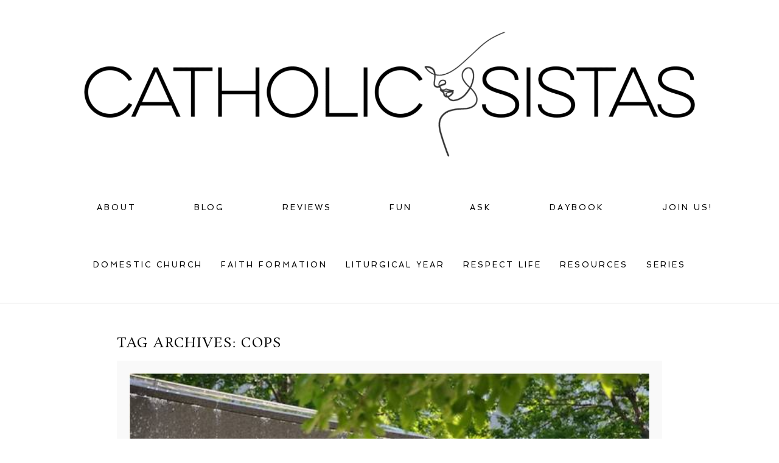

--- FILE ---
content_type: text/html; charset=UTF-8
request_url: https://www.catholicsistas.com/tag/cops/
body_size: 13084
content:
<!DOCTYPE html>
<html class="pp-rendered pp-protecting-images" lang="en-US"><!-- ProPhoto 8.2.9 -->
<head>
	<title>Posts tagged: "cops" &raquo; Catholic Sistas</title>
	<meta charset="UTF-8" />
	<meta http-equiv="X-UA-Compatible" content="IE=edge" />
	<meta name="description" content="Tag Archives: cops - perspective from the neck" />
	<meta name="keywords" content="catholic, catholic sistas, feminine, church, woman" />
	<meta name="viewport" content="width=device-width,initial-scale=1" /><meta name='robots' content='max-image-preview:large' />
	<style>img:is([sizes="auto" i], [sizes^="auto," i]) { contain-intrinsic-size: 3000px 1500px }</style>
	<link rel='dns-prefetch' href='//assets.pinterest.com' />
<link rel="alternate" type="application/rss+xml" title="Catholic Sistas &raquo; cops Tag Feed" href="https://www.catholicsistas.com/tag/cops/feed/" />
		<!-- This site uses the Google Analytics by MonsterInsights plugin v9.11.1 - Using Analytics tracking - https://www.monsterinsights.com/ -->
		<!-- Note: MonsterInsights is not currently configured on this site. The site owner needs to authenticate with Google Analytics in the MonsterInsights settings panel. -->
					<!-- No tracking code set -->
				<!-- / Google Analytics by MonsterInsights -->
		<link rel='stylesheet' id='pp-front-css-css' href='https://www.catholicsistas.com/wp-content/uploads/hummingbird-assets/5b95649ba705efc64dd2c9f20c8703f5.css' type='text/css' media='all' />
<link rel='stylesheet' id='pt-cv-public-style-css' href='https://www.catholicsistas.com/wp-content/uploads/hummingbird-assets/8bd198de986ed44a137a308364c0602f.css' type='text/css' media='all' />
<link rel='stylesheet' id='sbi_styles-css' href='https://www.catholicsistas.com/wp-content/plugins/instagram-feed-pro/css/sbi-styles.min.css?ver=6.8.1' type='text/css' media='all' />
<link rel='stylesheet' id='wp-block-library-css' href='https://www.catholicsistas.com/wp-includes/css/dist/block-library/style.min.css?ver=6.8.3' type='text/css' media='all' />
<style id='classic-theme-styles-inline-css' type='text/css'>
/*! This file is auto-generated */
.wp-block-button__link{color:#fff;background-color:#32373c;border-radius:9999px;box-shadow:none;text-decoration:none;padding:calc(.667em + 2px) calc(1.333em + 2px);font-size:1.125em}.wp-block-file__button{background:#32373c;color:#fff;text-decoration:none}
</style>
<style id='tiptip-category-archives-block-style-inline-css' type='text/css'>


</style>
<style id='global-styles-inline-css' type='text/css'>
:root{--wp--preset--aspect-ratio--square: 1;--wp--preset--aspect-ratio--4-3: 4/3;--wp--preset--aspect-ratio--3-4: 3/4;--wp--preset--aspect-ratio--3-2: 3/2;--wp--preset--aspect-ratio--2-3: 2/3;--wp--preset--aspect-ratio--16-9: 16/9;--wp--preset--aspect-ratio--9-16: 9/16;--wp--preset--color--black: #000000;--wp--preset--color--cyan-bluish-gray: #abb8c3;--wp--preset--color--white: #ffffff;--wp--preset--color--pale-pink: #f78da7;--wp--preset--color--vivid-red: #cf2e2e;--wp--preset--color--luminous-vivid-orange: #ff6900;--wp--preset--color--luminous-vivid-amber: #fcb900;--wp--preset--color--light-green-cyan: #7bdcb5;--wp--preset--color--vivid-green-cyan: #00d084;--wp--preset--color--pale-cyan-blue: #8ed1fc;--wp--preset--color--vivid-cyan-blue: #0693e3;--wp--preset--color--vivid-purple: #9b51e0;--wp--preset--gradient--vivid-cyan-blue-to-vivid-purple: linear-gradient(135deg,rgba(6,147,227,1) 0%,rgb(155,81,224) 100%);--wp--preset--gradient--light-green-cyan-to-vivid-green-cyan: linear-gradient(135deg,rgb(122,220,180) 0%,rgb(0,208,130) 100%);--wp--preset--gradient--luminous-vivid-amber-to-luminous-vivid-orange: linear-gradient(135deg,rgba(252,185,0,1) 0%,rgba(255,105,0,1) 100%);--wp--preset--gradient--luminous-vivid-orange-to-vivid-red: linear-gradient(135deg,rgba(255,105,0,1) 0%,rgb(207,46,46) 100%);--wp--preset--gradient--very-light-gray-to-cyan-bluish-gray: linear-gradient(135deg,rgb(238,238,238) 0%,rgb(169,184,195) 100%);--wp--preset--gradient--cool-to-warm-spectrum: linear-gradient(135deg,rgb(74,234,220) 0%,rgb(151,120,209) 20%,rgb(207,42,186) 40%,rgb(238,44,130) 60%,rgb(251,105,98) 80%,rgb(254,248,76) 100%);--wp--preset--gradient--blush-light-purple: linear-gradient(135deg,rgb(255,206,236) 0%,rgb(152,150,240) 100%);--wp--preset--gradient--blush-bordeaux: linear-gradient(135deg,rgb(254,205,165) 0%,rgb(254,45,45) 50%,rgb(107,0,62) 100%);--wp--preset--gradient--luminous-dusk: linear-gradient(135deg,rgb(255,203,112) 0%,rgb(199,81,192) 50%,rgb(65,88,208) 100%);--wp--preset--gradient--pale-ocean: linear-gradient(135deg,rgb(255,245,203) 0%,rgb(182,227,212) 50%,rgb(51,167,181) 100%);--wp--preset--gradient--electric-grass: linear-gradient(135deg,rgb(202,248,128) 0%,rgb(113,206,126) 100%);--wp--preset--gradient--midnight: linear-gradient(135deg,rgb(2,3,129) 0%,rgb(40,116,252) 100%);--wp--preset--font-size--small: 13px;--wp--preset--font-size--medium: 20px;--wp--preset--font-size--large: 36px;--wp--preset--font-size--x-large: 42px;--wp--preset--font-family--inter: "Inter", sans-serif;--wp--preset--font-family--cardo: Cardo;--wp--preset--spacing--20: 0.44rem;--wp--preset--spacing--30: 0.67rem;--wp--preset--spacing--40: 1rem;--wp--preset--spacing--50: 1.5rem;--wp--preset--spacing--60: 2.25rem;--wp--preset--spacing--70: 3.38rem;--wp--preset--spacing--80: 5.06rem;--wp--preset--shadow--natural: 6px 6px 9px rgba(0, 0, 0, 0.2);--wp--preset--shadow--deep: 12px 12px 50px rgba(0, 0, 0, 0.4);--wp--preset--shadow--sharp: 6px 6px 0px rgba(0, 0, 0, 0.2);--wp--preset--shadow--outlined: 6px 6px 0px -3px rgba(255, 255, 255, 1), 6px 6px rgba(0, 0, 0, 1);--wp--preset--shadow--crisp: 6px 6px 0px rgba(0, 0, 0, 1);}:where(.is-layout-flex){gap: 0.5em;}:where(.is-layout-grid){gap: 0.5em;}body .is-layout-flex{display: flex;}.is-layout-flex{flex-wrap: wrap;align-items: center;}.is-layout-flex > :is(*, div){margin: 0;}body .is-layout-grid{display: grid;}.is-layout-grid > :is(*, div){margin: 0;}:where(.wp-block-columns.is-layout-flex){gap: 2em;}:where(.wp-block-columns.is-layout-grid){gap: 2em;}:where(.wp-block-post-template.is-layout-flex){gap: 1.25em;}:where(.wp-block-post-template.is-layout-grid){gap: 1.25em;}.has-black-color{color: var(--wp--preset--color--black) !important;}.has-cyan-bluish-gray-color{color: var(--wp--preset--color--cyan-bluish-gray) !important;}.has-white-color{color: var(--wp--preset--color--white) !important;}.has-pale-pink-color{color: var(--wp--preset--color--pale-pink) !important;}.has-vivid-red-color{color: var(--wp--preset--color--vivid-red) !important;}.has-luminous-vivid-orange-color{color: var(--wp--preset--color--luminous-vivid-orange) !important;}.has-luminous-vivid-amber-color{color: var(--wp--preset--color--luminous-vivid-amber) !important;}.has-light-green-cyan-color{color: var(--wp--preset--color--light-green-cyan) !important;}.has-vivid-green-cyan-color{color: var(--wp--preset--color--vivid-green-cyan) !important;}.has-pale-cyan-blue-color{color: var(--wp--preset--color--pale-cyan-blue) !important;}.has-vivid-cyan-blue-color{color: var(--wp--preset--color--vivid-cyan-blue) !important;}.has-vivid-purple-color{color: var(--wp--preset--color--vivid-purple) !important;}.has-black-background-color{background-color: var(--wp--preset--color--black) !important;}.has-cyan-bluish-gray-background-color{background-color: var(--wp--preset--color--cyan-bluish-gray) !important;}.has-white-background-color{background-color: var(--wp--preset--color--white) !important;}.has-pale-pink-background-color{background-color: var(--wp--preset--color--pale-pink) !important;}.has-vivid-red-background-color{background-color: var(--wp--preset--color--vivid-red) !important;}.has-luminous-vivid-orange-background-color{background-color: var(--wp--preset--color--luminous-vivid-orange) !important;}.has-luminous-vivid-amber-background-color{background-color: var(--wp--preset--color--luminous-vivid-amber) !important;}.has-light-green-cyan-background-color{background-color: var(--wp--preset--color--light-green-cyan) !important;}.has-vivid-green-cyan-background-color{background-color: var(--wp--preset--color--vivid-green-cyan) !important;}.has-pale-cyan-blue-background-color{background-color: var(--wp--preset--color--pale-cyan-blue) !important;}.has-vivid-cyan-blue-background-color{background-color: var(--wp--preset--color--vivid-cyan-blue) !important;}.has-vivid-purple-background-color{background-color: var(--wp--preset--color--vivid-purple) !important;}.has-black-border-color{border-color: var(--wp--preset--color--black) !important;}.has-cyan-bluish-gray-border-color{border-color: var(--wp--preset--color--cyan-bluish-gray) !important;}.has-white-border-color{border-color: var(--wp--preset--color--white) !important;}.has-pale-pink-border-color{border-color: var(--wp--preset--color--pale-pink) !important;}.has-vivid-red-border-color{border-color: var(--wp--preset--color--vivid-red) !important;}.has-luminous-vivid-orange-border-color{border-color: var(--wp--preset--color--luminous-vivid-orange) !important;}.has-luminous-vivid-amber-border-color{border-color: var(--wp--preset--color--luminous-vivid-amber) !important;}.has-light-green-cyan-border-color{border-color: var(--wp--preset--color--light-green-cyan) !important;}.has-vivid-green-cyan-border-color{border-color: var(--wp--preset--color--vivid-green-cyan) !important;}.has-pale-cyan-blue-border-color{border-color: var(--wp--preset--color--pale-cyan-blue) !important;}.has-vivid-cyan-blue-border-color{border-color: var(--wp--preset--color--vivid-cyan-blue) !important;}.has-vivid-purple-border-color{border-color: var(--wp--preset--color--vivid-purple) !important;}.has-vivid-cyan-blue-to-vivid-purple-gradient-background{background: var(--wp--preset--gradient--vivid-cyan-blue-to-vivid-purple) !important;}.has-light-green-cyan-to-vivid-green-cyan-gradient-background{background: var(--wp--preset--gradient--light-green-cyan-to-vivid-green-cyan) !important;}.has-luminous-vivid-amber-to-luminous-vivid-orange-gradient-background{background: var(--wp--preset--gradient--luminous-vivid-amber-to-luminous-vivid-orange) !important;}.has-luminous-vivid-orange-to-vivid-red-gradient-background{background: var(--wp--preset--gradient--luminous-vivid-orange-to-vivid-red) !important;}.has-very-light-gray-to-cyan-bluish-gray-gradient-background{background: var(--wp--preset--gradient--very-light-gray-to-cyan-bluish-gray) !important;}.has-cool-to-warm-spectrum-gradient-background{background: var(--wp--preset--gradient--cool-to-warm-spectrum) !important;}.has-blush-light-purple-gradient-background{background: var(--wp--preset--gradient--blush-light-purple) !important;}.has-blush-bordeaux-gradient-background{background: var(--wp--preset--gradient--blush-bordeaux) !important;}.has-luminous-dusk-gradient-background{background: var(--wp--preset--gradient--luminous-dusk) !important;}.has-pale-ocean-gradient-background{background: var(--wp--preset--gradient--pale-ocean) !important;}.has-electric-grass-gradient-background{background: var(--wp--preset--gradient--electric-grass) !important;}.has-midnight-gradient-background{background: var(--wp--preset--gradient--midnight) !important;}.has-small-font-size{font-size: var(--wp--preset--font-size--small) !important;}.has-medium-font-size{font-size: var(--wp--preset--font-size--medium) !important;}.has-large-font-size{font-size: var(--wp--preset--font-size--large) !important;}.has-x-large-font-size{font-size: var(--wp--preset--font-size--x-large) !important;}
:where(.wp-block-post-template.is-layout-flex){gap: 1.25em;}:where(.wp-block-post-template.is-layout-grid){gap: 1.25em;}
:where(.wp-block-columns.is-layout-flex){gap: 2em;}:where(.wp-block-columns.is-layout-grid){gap: 2em;}
:root :where(.wp-block-pullquote){font-size: 1.5em;line-height: 1.6;}
</style>
<link rel='stylesheet' id='woocommerce-layout-css' href='https://www.catholicsistas.com/wp-content/uploads/hummingbird-assets/eae2cd2b2e9f95239c7c13f04c98d827.css' type='text/css' media='all' />
<link rel='stylesheet' id='woocommerce-smallscreen-css' href='https://www.catholicsistas.com/wp-content/uploads/hummingbird-assets/075c182382117ec9d3dc7c22c7ff7e60.css' type='text/css' media='only screen and (max-width: 768px)' />
<link rel='stylesheet' id='woocommerce-general-css' href='https://www.catholicsistas.com/wp-content/uploads/hummingbird-assets/6a617bdce9842926efa1714ea4226397.css' type='text/css' media='all' />
<style id='woocommerce-inline-inline-css' type='text/css'>
.woocommerce form .form-row .required { visibility: visible; }
</style>
<link rel='stylesheet' id='brands-styles-css' href='https://www.catholicsistas.com/wp-content/uploads/hummingbird-assets/bca79664dd2e8f4bdf01fed662e8caf3.css' type='text/css' media='all' />
<script type="text/javascript" src="https://www.catholicsistas.com/wp-includes/js/jquery/jquery.min.js?ver=3.7.1" id="jquery-core-js"></script>
<script type="text/javascript" src="https://www.catholicsistas.com/wp-includes/js/jquery/jquery-migrate.min.js?ver=3.4.1" id="jquery-migrate-js"></script>
<script type="text/javascript" id="wphb-1-js-extra">
/* <![CDATA[ */
var woocommerce_params = {"ajax_url":"\/wp-admin\/admin-ajax.php","wc_ajax_url":"\/?wc-ajax=%%endpoint%%","i18n_password_show":"Show password","i18n_password_hide":"Hide password"};;;var wc_add_to_cart_params = {"ajax_url":"\/wp-admin\/admin-ajax.php","wc_ajax_url":"\/?wc-ajax=%%endpoint%%","i18n_view_cart":"View cart","cart_url":"https:\/\/www.catholicsistas.com\/cart\/","is_cart":"","cart_redirect_after_add":"no"};
/* ]]> */
</script>
<script type="text/javascript" src="https://www.catholicsistas.com/wp-content/uploads/hummingbird-assets/4ce2bf969f21617aab19f7ac138c0c62.js" id="wphb-1-js"></script>
<script type="text/javascript" id="WCPAY_ASSETS-js-extra">
/* <![CDATA[ */
var wcpayAssets = {"url":"https:\/\/www.catholicsistas.com\/wp-content\/plugins\/woocommerce-payments\/dist\/"};
/* ]]> */
</script>
<link rel="https://api.w.org/" href="https://www.catholicsistas.com/wp-json/" /><link rel="alternate" title="JSON" type="application/json" href="https://www.catholicsistas.com/wp-json/wp/v2/tags/3186" /><link rel="EditURI" type="application/rsd+xml" title="RSD" href="https://www.catholicsistas.com/xmlrpc.php?rsd" />

	<link rel="preconnect" href="https://use.fontawesome.com" crossorigin />
<style type="text/css">.fa,.fab,.fal,.far,.fas{-moz-osx-font-smoothing:grayscale;-webkit-font-smoothing:antialiased;display:inline-block;font-style:normal;font-variant:normal;text-rendering:auto;line-height:1}.fa-lg{font-size:1.33333em;line-height:.75em;vertical-align:-.0667em}.fa-xs{font-size:.75em}.fa-sm{font-size:.875em}.fa-1x{font-size:1em}.fa-2x{font-size:2em}.fa-3x{font-size:3em}.fa-4x{font-size:4em}.fa-5x{font-size:5em}.fa-6x{font-size:6em}.fa-7x{font-size:7em}.fa-8x{font-size:8em}.fa-9x{font-size:9em}.fa-10x{font-size:10em}.fa-fw{text-align:center;width:1.25em}.fa-ul{list-style-type:none;margin-left:2.5em;padding-left:0}.fa-ul>li{position:relative}.fa-li{left:-2em;position:absolute;text-align:center;width:2em;line-height:inherit}.fa-border{border:.08em solid #eee;border-radius:.1em;padding:.2em .25em .15em}.fa-pull-left{float:left}.fa-pull-right{float:right}.fa.fa-pull-left,.fab.fa-pull-left,.fal.fa-pull-left,.far.fa-pull-left,.fas.fa-pull-left{margin-right:.3em}.fa.fa-pull-right,.fab.fa-pull-right,.fal.fa-pull-right,.far.fa-pull-right,.fas.fa-pull-right{margin-left:.3em}.fa-spin{-webkit-animation:a 2s infinite linear;animation:a 2s infinite linear}.fa-pulse{-webkit-animation:a 1s infinite steps(8);animation:a 1s infinite steps(8)}@-webkit-keyframes a{0%{-webkit-transform:rotate(0);transform:rotate(0)}to{-webkit-transform:rotate(1turn);transform:rotate(1turn)}}@keyframes a{0%{-webkit-transform:rotate(0);transform:rotate(0)}to{-webkit-transform:rotate(1turn);transform:rotate(1turn)}}.fa-rotate-90{-webkit-transform:rotate(90deg);transform:rotate(90deg)}.fa-rotate-180{-webkit-transform:rotate(180deg);transform:rotate(180deg)}.fa-rotate-270{-webkit-transform:rotate(270deg);transform:rotate(270deg)}.fa-flip-horizontal{-webkit-transform:scaleX(-1);transform:scaleX(-1)}.fa-flip-vertical{-webkit-transform:scaleY(-1);transform:scaleY(-1)}.fa-flip-horizontal.fa-flip-vertical{-webkit-transform:scale(-1);transform:scale(-1)}:root .fa-flip-horizontal,:root .fa-flip-vertical,:root .fa-rotate-180,:root .fa-rotate-270,:root .fa-rotate-90{-webkit-filter:none;filter:none}.fa-stack{display:inline-block;height:2em;line-height:2em;position:relative;vertical-align:middle;width:2em}.fa-stack-1x,.fa-stack-2x{left:0;position:absolute;text-align:center;width:100%}.fa-stack-1x{line-height:inherit}.fa-stack-2x{font-size:2em}.fa-inverse{color:#fff}.fa-angle-double-right:before{content:"\f101"}.fa-angle-right:before{content:"\f105"}.fa-angle-left:before{content:"\f104"}.fa-arrow-circle-down:before{content:"\f0ab"}.fa-arrow-circle-left:before{content:"\f0a8"}.fa-arrow-circle-right:before{content:"\f0a9"}.fa-arrow-circle-up:before{content:"\f0aa"}.fa-arrow-down:before{content:"\f063"}.fa-arrow-left:before{content:"\f060"}.fa-arrow-right:before{content:"\f061"}.fa-arrow-up:before{content:"\f062"}.fa-caret-down:before{content:"\f0d7"}.fa-caret-left:before{content:"\f0d9"}.fa-caret-right:before{content:"\f0da"}.fa-caret-square-down:before{content:"\f150"}.fa-caret-square-left:before{content:"\f191"}.fa-caret-square-right:before{content:"\f152"}.fa-caret-square-up:before{content:"\f151"}.fa-caret-up:before{content:"\f0d8"}.fa-chevron-circle-down:before{content:"\f13a"}.fa-chevron-circle-left:before{content:"\f137"}.fa-chevron-circle-right:before{content:"\f138"}.fa-chevron-circle-up:before{content:"\f139"}.fa-chevron-down:before{content:"\f078"}.fa-chevron-left:before{content:"\f053"}.fa-chevron-right:before{content:"\f054"}.fa-chevron-up:before{content:"\f077"}.fa-compress:before{content:"\f066"}.fa-expand:before{content:"\f065"}.fa-hand-point-down:before{content:"\f0a7"}.fa-hand-point-left:before{content:"\f0a5"}.fa-hand-point-right:before{content:"\f0a4"}.fa-hand-point-up:before{content:"\f0a6"}.fa-long-arrow-alt-down:before{content:"\f309"}.fa-long-arrow-alt-left:before{content:"\f30a"}.fa-long-arrow-alt-right:before{content:"\f30b"}.fa-long-arrow-alt-up:before{content:"\f30c"}.fa-minus:before{content:"\f068"}.fa-minus-circle:before{content:"\f056"}.fa-minus-square:before{content:"\f146"}.fa-pause:before{content:"\f04c"}.fa-pause-circle:before{content:"\f28b"}.fa-play:before{content:"\f04b"}.fa-play-circle:before{content:"\f144"}.fa-plus:before{content:"\f067"}.fa-plus-circle:before{content:"\f055"}.fa-plus-square:before{content:"\f0fe"}.fa-times:before{content:"\f00d"}.fa-times-circle:before{content:"\f057"}.sr-only{border:0;clip:rect(0,0,0,0);height:1px;margin:-1px;overflow:hidden;padding:0;position:absolute;width:1px}.sr-only-focusable:active,.sr-only-focusable:focus{clip:auto;height:auto;margin:0;overflow:visible;position:static;width:auto}@font-face{font-family:Font Awesome\ 5 Brands;font-style:normal;font-weight:400;font-display:swap;src:url(https://use.fontawesome.com/releases/v5.0.2/webfonts/fa-brands-400.eot);src:url(https://use.fontawesome.com/releases/v5.0.2/webfonts/fa-brands-400.eot?#iefix) format("embedded-opentype"),url(https://use.fontawesome.com/releases/v5.0.2/webfonts/fa-brands-400.woff2) format("woff2"),url(https://use.fontawesome.com/releases/v5.0.2/webfonts/fa-brands-400.woff) format("woff"),url(https://use.fontawesome.com/releases/v5.0.2/webfonts/fa-brands-400.ttf) format("truetype"),url(https://use.fontawesome.com/releases/v5.0.2/webfonts/fa-brands-400.svg#fontawesome) format("svg")}.fab{font-family:Font Awesome\ 5 Brands}@font-face{font-family:Font Awesome\ 5 Free;font-style:normal;font-weight:400;font-display:swap;src:url(https://use.fontawesome.com/releases/v5.0.2/webfonts/fa-regular-400.eot);src:url(https://use.fontawesome.com/releases/v5.0.2/webfonts/fa-regular-400.eot?#iefix) format("embedded-opentype"),url(https://use.fontawesome.com/releases/v5.0.2/webfonts/fa-regular-400.woff2) format("woff2"),url(https://use.fontawesome.com/releases/v5.0.2/webfonts/fa-regular-400.woff) format("woff"),url(https://use.fontawesome.com/releases/v5.0.2/webfonts/fa-regular-400.ttf) format("truetype"),url(https://use.fontawesome.com/releases/v5.0.2/webfonts/fa-regular-400.svg#fontawesome) format("svg")}.far{font-weight:400}@font-face{font-family:Font Awesome\ 5 Free;font-style:normal;font-weight:900;font-display:swap;src:url(https://use.fontawesome.com/releases/v5.0.2/webfonts/fa-solid-900.eot);src:url(https://use.fontawesome.com/releases/v5.0.2/webfonts/fa-solid-900.eot?#iefix) format("embedded-opentype"),url(https://use.fontawesome.com/releases/v5.0.2/webfonts/fa-solid-900.woff2) format("woff2"),url(https://use.fontawesome.com/releases/v5.0.2/webfonts/fa-solid-900.woff) format("woff"),url(https://use.fontawesome.com/releases/v5.0.2/webfonts/fa-solid-900.ttf) format("truetype"),url(https://use.fontawesome.com/releases/v5.0.2/webfonts/fa-solid-900.svg#fontawesome) format("svg")}.fa,.far,.fas{font-family:Font Awesome\ 5 Free}.fa,.fas{font-weight:900}</style>
<script type="text/javascript">
window.PROPHOTO || (window.PROPHOTO = {});
window.PROPHOTO.imgProtection = {"level":"clicks"};
</script><script type="text/javascript">
window.PROPHOTO || (window.PROPHOTO = {});
window.PROPHOTO.designId = "bd861b6b-bcfc-4cd1-a8c0-fbfcfefc3a8c";
window.PROPHOTO.layoutId = "202676ef-7508-43a5-92d4-ad847483d805";
</script>	<noscript><style>.woocommerce-product-gallery{ opacity: 1 !important; }</style></noscript>
	<style type="text/css">.recentcomments a{display:inline !important;padding:0 !important;margin:0 !important;}</style><style class='wp-fonts-local' type='text/css'>
@font-face{font-family:Inter;font-style:normal;font-weight:300 900;font-display:fallback;src:url('https://www.catholicsistas.com/wp-content/plugins/woocommerce/assets/fonts/Inter-VariableFont_slnt,wght.woff2') format('woff2');font-stretch:normal;}
@font-face{font-family:Cardo;font-style:normal;font-weight:400;font-display:fallback;src:url('https://www.catholicsistas.com/wp-content/plugins/woocommerce/assets/fonts/cardo_normal_400.woff2') format('woff2');}
</style>
<link rel="icon" href="https://www.catholicsistas.com/wp-content/uploads/2022/10/cropped-android-chrome-512x512-1-32x32.png" sizes="32x32" />
<link rel="icon" href="https://www.catholicsistas.com/wp-content/uploads/2022/10/cropped-android-chrome-512x512-1-192x192.png" sizes="192x192" />
<link rel="apple-touch-icon" href="https://www.catholicsistas.com/wp-content/uploads/2022/10/cropped-android-chrome-512x512-1-180x180.png" />
<meta name="msapplication-TileImage" content="https://www.catholicsistas.com/wp-content/uploads/2022/10/cropped-android-chrome-512x512-1-270x270.png" />
<link rel="stylesheet" media="all" href="//www.catholicsistas.com/wp-content/uploads/pp/static/design-bd861b6b-bcfc-4cd1-a8c0-fbfcfefc3a8c-1760035404.css" /><link rel="stylesheet" href="//www.catholicsistas.com/wp-content/uploads/pp/static/layout-202676ef-7508-43a5-92d4-ad847483d805-1760035404.css" /><link rel="stylesheet" href="//www.catholicsistas.com?pp_route=%2Fsite-custom-css&version=1723921883" /><link rel="preconnect" href="https://fonts.gstatic.com" crossorigin />
<link rel="preload" href="https://fonts.googleapis.com/css?family=Rosarivo|Spinnaker|Pinyon+Script&display=swap" as="style"><link href="https://fonts.googleapis.com/css?family=Rosarivo|Spinnaker|Pinyon+Script&display=swap" rel="stylesheet">
	<link rel="alternate" href="http://feeds.feedburner.com/CatholicSistas" type="application/rss+xml" title="Catholic Sistas Posts RSS feed"/>
	<link rel="pingback" href="https://www.catholicsistas.com/xmlrpc.php"/>
    
    </head>

<body id="body" class="archive tag tag-cops tag-3186 wp-embed-responsive wp-theme-prophoto8 theme-prophoto8 woocommerce-no-js thread-comments css-10kl51b">
    
    
        <div id="fb-root"></div>
        <script>
        (function(d, s, id) {
            var js, fjs = d.getElementsByTagName(s)[0];
            if (d.getElementById(id)) return;
            js = d.createElement(s); js.id = id;
            js.src = "//connect.facebook.net/en_US/sdk.js#xfbml=1&version=v2.4";
            fjs.parentNode.insertBefore(js, fjs);
        }(document, 'script', 'facebook-jssdk'));
    </script>
    
    <script type="text/javascript">
        (function(d, platform) {
            var isIOS = [
                'iPad Simulator',
                'iPhone Simulator',
                'iPod Simulator',
                'iPad',
                'iPhone',
                'iPod'
            ].includes(platform)
            // iPad on iOS 13 detection
            || (platform === "MacIntel" && "ontouchend" in d);

            if (isIOS) {
                d.body.classList.add('is-iOS');
            }
        }(document, window.navigator.platform));
    </script>

        <script>window.twttr = (function(d, s, id) {
        var js, fjs = d.getElementsByTagName(s)[0],
            t = window.twttr || {};
        if (d.getElementById(id)) return t;
        js = d.createElement(s);
        js.id = id;
        js.src = "https://platform.twitter.com/widgets.js";
        fjs.parentNode.insertBefore(js, fjs);
        t._e = [];
        t.ready = function(f) {
            t._e.push(f);
        };
        return t;
        }(document, "script", "twitter-wjs"));
    </script>
    
        <div class="pp-slideover pp-slideover--left"><div class="css-poy227 own-css pp-block _61dbb513-c2bd-4e84-b81c-4658b2be067d" data-index="0"><div class="row no-gutters css-1w7ik8a pp-row _c2e08b63-2c4a-4452-884b-708986e7e9a3 _61dbb513-c2bd-4e84-b81c-4658b2be067d__row"><div class="pp-column _1f821ae4-80e5-4a77-b032-5ab63fdc69c5 _61dbb513-c2bd-4e84-b81c-4658b2be067d__column _c2e08b63-2c4a-4452-884b-708986e7e9a3__column col-xs-12 col-sm-12 col-md-12 col-lg-12"><div class="css-1idj3bk pp-column__inner _1f821ae4-80e5-4a77-b032-5ab63fdc69c5__inner _61dbb513-c2bd-4e84-b81c-4658b2be067d__column__inner _c2e08b63-2c4a-4452-884b-708986e7e9a3__column__inner"><div data-id="3f42eb80-3da7-4a2f-bf11-becd8b10fbb4" data-vertical-offset="" class="pp-module _3f42eb80-3da7-4a2f-bf11-becd8b10fbb4 _61dbb513-c2bd-4e84-b81c-4658b2be067d__module _c2e08b63-2c4a-4452-884b-708986e7e9a3__module _1f821ae4-80e5-4a77-b032-5ab63fdc69c5__module css-7k4613 pp-module--menu"><nav class="pp-menu pp-menu--vertical _3f42eb80-3da7-4a2f-bf11-becd8b10fbb4 css-18c1qm5"><ul class="pp-menu-items"><li class="_1630e9e2-2d4c-431a-b417-a268309758f0 pp-menu-item--page pp-menu-item--depth1 pp-menu-item"><a href="https://www.catholicsistas.com/about/" target="_self">ABOUT</a></li><li class="_63850f9d-5704-42bf-8d0d-5b690d0b643a pp-menu-item--page pp-menu-item--depth1 pp-menu-item"><a href="https://www.catholicsistas.com/blog/" target="_self">BLOG</a></li><li class="_06c2b063-ece7-4e0d-9c28-8d4f68dffef6 pp-menu-item--page pp-menu-item--depth1 pp-menu-item"><a href="https://www.catholicsistas.com/reviews/" target="_self">REVIEWS</a></li><li class="_dad8c506-c2bc-419d-becb-b69b11e4ec2e pp-menu-item--blog pp-menu-item--depth1 pp-menu-item"><a href="https://www.catholicsistas.com/blog/" target="_self">FUN</a></li><li class="_362bd0a7-b7e6-4e83-a975-52c392322593 pp-menu-item--page pp-menu-item--depth1 pp-menu-item"><a href="https://www.catholicsistas.com/ask/" target="_self">ASK</a></li><li class="_635d43bb-ba79-4520-8855-79e5a3df611a pp-menu-item--custom pp-menu-item--depth1 pp-menu-item"><a href="https://www.catholicsistas.com/wp-content/uploads/2015/06/CS.Sponsorship.2015-3.pdf" target="_self">SPONSOR</a></li><li class="_abb812ac-3490-4bbb-b90e-d823cedcfd29 pp-menu-item--custom pp-menu-item--depth1 pp-menu-item"><a href="https://www.etsy.com/shop/CatholicSistas" target="_blank">DAYBOOK</a></li><li class="_0e6b8cd0-a6de-439f-99de-7a13c63a46be pp-menu-item--custom pp-menu-item--depth1 pp-menu-item"><a href="https://www.facebook.com/groups/CS.houseandhome" target="_blank">JOIN US!</a></li><li class="_e419767a-e742-4d7b-81dc-e0b12e1d5082 pp-menu-item--rss pp-menu-item--depth1 pp-menu-item"><a href="https://www.catholicsistas.com/feed/" target="_self">SUBSCRIBE</a></li><li class="_c153970f-1419-423b-b815-c496a8698a68 pp-menu-item--search pp-menu-item--depth1 pp-menu-item"><form class="pp-search-form" action="https://www.catholicsistas.com" method="get" accept-charset="utf-8"><input type="text" name="s" class="pp-search-input" size="12"><input type="submit" value="SEARCH" class="pp-search-submit"></form></li></ul></nav></div></div><style class="entity-custom-css"></style></div><style class="entity-custom-css"></style></div><style class="entity-custom-css"></style></div></div><span class="pp-hamburger css-1wghht pp-hamburger--left"><span data-tile-id="5c565e6f-d9f8-4f21-9836-2522910b2400" class="css-14bkpnd pp-tile own-css _5c565e6f-d9f8-4f21-9836-2522910b2400"><span class="_bozzetto-hesp-4get-bind-counteragent pp-tile__layer pp-tile__layer--shape css-11ltcy1"><span class="pp-tile__layer__inner"></span></span><span class="_workflow-bang-4tog-bise-middleweight pp-tile__layer pp-tile__layer--shape css-14wngn"><span class="pp-tile__layer__inner"></span></span><span class="_hawkshaw-folk-4edh-alms-bowstringing pp-tile__layer pp-tile__layer--shape css-1c8gtfd"><span class="pp-tile__layer__inner"></span></span><span class="_kangaroo-bump-4bum-acyl-kettlestitch pp-tile__layer pp-tile__layer--shape css-1vszu5g"><span class="pp-tile__layer__inner"></span></span></span></span><div class="pp-layout _202676ef-7508-43a5-92d4-ad847483d805"><div class="pp-block-wrap"><div class="css-43he1c own-css pp-block _86272a9d-d160-4f7e-8a70-d4522da64639" data-index="0"><div class="row no-gutters css-30lj9v pp-row _ff324692-fd53-4932-8f61-e8b091a0c9c8 _86272a9d-d160-4f7e-8a70-d4522da64639__row"><div class="pp-column _c71a814f-b8ff-420b-9b2b-676566c99326 _86272a9d-d160-4f7e-8a70-d4522da64639__column _ff324692-fd53-4932-8f61-e8b091a0c9c8__column col-xs-12 col-sm-12 col-md-12 col-lg-12"><div class="css-1lyiv5p pp-column__inner _c71a814f-b8ff-420b-9b2b-676566c99326__inner _86272a9d-d160-4f7e-8a70-d4522da64639__column__inner _ff324692-fd53-4932-8f61-e8b091a0c9c8__column__inner"><div data-id="4ad75122-02a3-49b4-8ced-3d3b3ea4adc4" data-vertical-offset="" class="pp-module _4ad75122-02a3-49b4-8ced-3d3b3ea4adc4 _86272a9d-d160-4f7e-8a70-d4522da64639__module _ff324692-fd53-4932-8f61-e8b091a0c9c8__module _c71a814f-b8ff-420b-9b2b-676566c99326__module css-1smx4vg pp-module--graphic"><section class="css-r6nnrt pp-graphics"><div class="pp-graphic" style="max-width:3000px;width:100%"><a href="https://www.catholicsistas.com/" target="_self"><img alt="" class="" src="https://www.catholicsistas.com/wp-content/uploads/pp/images/1585759975-LOGO2.png" width="3000" height="900" loading="lazy" srcset="https://www.catholicsistas.com/wp-content/uploads/pp/images/1585759975-LOGO2.png 3000w, https://www.catholicsistas.com/wp-content/uploads/pp/images/1585759975-LOGO2-300x90.png 300w, https://www.catholicsistas.com/wp-content/uploads/pp/images/1585759975-LOGO2-1024x307.png 1024w, https://www.catholicsistas.com/wp-content/uploads/pp/images/1585759975-LOGO2-768x230.png 768w, https://www.catholicsistas.com/wp-content/uploads/pp/images/1585759975-LOGO2-1536x461.png 1536w, https://www.catholicsistas.com/wp-content/uploads/pp/images/1585759975-LOGO2-2048x614.png 2048w, https://www.catholicsistas.com/wp-content/uploads/pp/images/1585759975-LOGO2-50x15.png 50w" sizes="(max-width: 3000px) 100vw, 3000px"></a></div></section></div></div><style class="entity-custom-css"></style></div><style class="entity-custom-css"></style></div><div class="row no-gutters css-lqnhxo pp-row _e16acfbc-b0d4-4d35-b320-522bc281b2b2 _86272a9d-d160-4f7e-8a70-d4522da64639__row"><div class="pp-column _f482335b-c581-40ef-960e-873c4b07c077 _86272a9d-d160-4f7e-8a70-d4522da64639__column _e16acfbc-b0d4-4d35-b320-522bc281b2b2__column col-xs-12 col-sm-12 col-md-6 col-lg-6"><div class="css-1lyiv5p pp-column__inner _f482335b-c581-40ef-960e-873c4b07c077__inner _86272a9d-d160-4f7e-8a70-d4522da64639__column__inner _e16acfbc-b0d4-4d35-b320-522bc281b2b2__column__inner"><div data-id="70935208-8838-4e5f-91a7-a700373bd8bb" data-vertical-offset="" class="pp-module _70935208-8838-4e5f-91a7-a700373bd8bb _86272a9d-d160-4f7e-8a70-d4522da64639__module _e16acfbc-b0d4-4d35-b320-522bc281b2b2__module _f482335b-c581-40ef-960e-873c4b07c077__module css-16cx3w3 pp-module--menu"><nav class="pp-menu pp-menu--horizontal _70935208-8838-4e5f-91a7-a700373bd8bb css-1psrlb"><ul class="pp-menu-items"><li class="_eb36dc70-2059-4c00-a26b-195c12ac3695 pp-menu-item--page pp-menu-item--depth1 pp-menu-item"><a href="https://www.catholicsistas.com/about/" target="_self">ABOUT</a></li><li class="_9849671d-7e7c-4ab4-8d05-915517f6de71 pp-menu-item--page pp-menu-item--depth1 pp-menu-item"><a href="https://www.catholicsistas.com/blog/" target="_self">BLOG</a></li><li class="_5f6d6535-5949-4dd5-9ccb-4145bf5d343b pp-menu-item--page pp-menu-item--depth1 pp-menu-item"><a href="https://www.catholicsistas.com/reviews/" target="_self">REVIEWS</a></li></ul></nav></div></div><style class="entity-custom-css"></style></div><div class="pp-column _f4210c61-6604-4c99-8b81-ab1abe1be5c3 _86272a9d-d160-4f7e-8a70-d4522da64639__column _e16acfbc-b0d4-4d35-b320-522bc281b2b2__column col-xs-12 col-sm-12 col-md-6 col-lg-6"><div class="css-1lyiv5p pp-column__inner _f4210c61-6604-4c99-8b81-ab1abe1be5c3__inner _86272a9d-d160-4f7e-8a70-d4522da64639__column__inner _e16acfbc-b0d4-4d35-b320-522bc281b2b2__column__inner"><div data-id="06dd8dc9-116a-4ef8-9ea5-8ab7753c6e4c" data-vertical-offset="" class="pp-module _06dd8dc9-116a-4ef8-9ea5-8ab7753c6e4c _86272a9d-d160-4f7e-8a70-d4522da64639__module _e16acfbc-b0d4-4d35-b320-522bc281b2b2__module _f4210c61-6604-4c99-8b81-ab1abe1be5c3__module css-e2wwzz pp-module--menu"><nav class="pp-menu pp-menu--horizontal _06dd8dc9-116a-4ef8-9ea5-8ab7753c6e4c css-1kxjjd2"><ul class="pp-menu-items"><li class="_cb0cecc2-f7b3-4573-9e44-9f3d606a17f8 pp-menu-item--page pp-menu-item--depth1 pp-menu-item"><a href="https://www.catholicsistas.com/fun/" target="_self">FUN</a></li><li class="_21e0803c-c6ee-4f8e-8bff-a11d647da518 pp-menu-item--page pp-menu-item--depth1 pp-menu-item"><a href="https://www.catholicsistas.com/ask/" target="_self">ASK</a></li><li class="_e4efc1a0-dcf0-4519-a538-2d8c68be5207 pp-menu-item--custom pp-menu-item--depth1 pp-menu-item"><a href="https://www.etsy.com/shop/CatholicSistas" target="_blank">DAYBOOK</a></li><li class="_8a90f50d-076e-4094-8ee9-a3791758f03b pp-menu-item--custom pp-menu-item--depth1 pp-menu-item"><a href="https://www.facebook.com/groups/CS.houseandhome" target="_blank">JOIN US!</a></li></ul></nav></div></div><style class="entity-custom-css"></style></div><style class="entity-custom-css"></style></div><div class="row no-gutters css-lqnhxo pp-row _7549e7c0-6493-4feb-ae2a-e7b40d9076ce _86272a9d-d160-4f7e-8a70-d4522da64639__row"><div class="pp-column _24cdb424-cded-4eed-bf89-fdfbc9c08b19 _86272a9d-d160-4f7e-8a70-d4522da64639__column _7549e7c0-6493-4feb-ae2a-e7b40d9076ce__column col-xs-12 col-sm-12 col-md-12 col-lg-12"><div class="css-1lyiv5p pp-column__inner _24cdb424-cded-4eed-bf89-fdfbc9c08b19__inner _86272a9d-d160-4f7e-8a70-d4522da64639__column__inner _7549e7c0-6493-4feb-ae2a-e7b40d9076ce__column__inner"></div><style class="entity-custom-css"></style></div><style class="entity-custom-css"></style></div><style class="entity-custom-css"></style></div><div class="css-9b4gbd own-css pp-block _205c591f-7fd5-4447-a227-5ceff280e532" data-index="0"><div class="row no-gutters css-shj9hk pp-row _cf9efbf8-032b-42c4-8e90-8ae21f516994 _205c591f-7fd5-4447-a227-5ceff280e532__row"><div class="pp-column _634f90e1-e3fc-4a3f-a492-ae438e951541 _205c591f-7fd5-4447-a227-5ceff280e532__column _cf9efbf8-032b-42c4-8e90-8ae21f516994__column col-xs-12 col-sm-12 col-md-12 col-lg-12"><div class="css-1lm28ej pp-column__inner _634f90e1-e3fc-4a3f-a492-ae438e951541__inner _205c591f-7fd5-4447-a227-5ceff280e532__column__inner _cf9efbf8-032b-42c4-8e90-8ae21f516994__column__inner"><div data-id="fc9c5b55-9df3-4c9a-8c13-5db559aa2a53" data-vertical-offset="" class="pp-module _fc9c5b55-9df3-4c9a-8c13-5db559aa2a53 _205c591f-7fd5-4447-a227-5ceff280e532__module _cf9efbf8-032b-42c4-8e90-8ae21f516994__module _634f90e1-e3fc-4a3f-a492-ae438e951541__module css-3tg2hw pp-module--menu"><nav class="pp-menu pp-menu--horizontal _fc9c5b55-9df3-4c9a-8c13-5db559aa2a53 css-1d7oami"><ul class="pp-menu-items"><li class="_b7cd2a88-b10c-465c-85c5-1c250c3b5cbc pp-menu-item--page pp-menu-item--depth1 pp-menu-item"><a href="https://www.catholicsistas.com/domestic-church/" target="_self">DOMESTIC CHURCH</a></li><li class="_39da4286-a40f-469b-895c-239d010e3aea pp-menu-item--page pp-menu-item--depth1 pp-menu-item"><a href="https://www.catholicsistas.com/faith-formation/" target="_self">FAITH FORMATION</a></li><li class="_a1f0826f-6a41-4da7-b07b-9d40f5ac3c71 pp-menu-item--page pp-menu-item--depth1 pp-menu-item"><a href="https://www.catholicsistas.com/liturgical-year/" target="_self">Liturgical Year</a></li><li class="_39d4841c-0023-48e7-8639-6dd676c69ab2 pp-menu-item--page pp-menu-item--depth1 pp-menu-item"><a href="https://www.catholicsistas.com/respect-life/" target="_self">Respect Life</a></li><li class="_2ee1e7cc-68b3-47e3-8930-15cfa311ffa2 pp-menu-item--page pp-menu-item--depth1 pp-menu-item"><a href="https://www.catholicsistas.com/resources/" target="_self">Resources</a></li><li class="_3b7e53be-1199-4d89-b1c5-5cc3359ca8d8 pp-menu-item--page pp-menu-item--depth1 pp-menu-item"><a href="https://www.catholicsistas.com/series/" target="_self">SERIES</a></li></ul></nav></div></div><style class="entity-custom-css"></style></div><style class="entity-custom-css"></style></div><style class="entity-custom-css"></style></div><div class="css-duttzs own-css pp-block _e5050ecf-c9e9-4cc7-81b2-a9fc97fd31c3" data-index="0"><div class="row no-gutters css-shj9hk pp-row _ed285f24-5631-4cb7-9f01-0f44d031987c _e5050ecf-c9e9-4cc7-81b2-a9fc97fd31c3__row"><div class="pp-column _84cbe1df-4a98-442c-8080-0e516adc3539 _e5050ecf-c9e9-4cc7-81b2-a9fc97fd31c3__column _ed285f24-5631-4cb7-9f01-0f44d031987c__column col-xs-12 col-sm-12 col-md-12 col-lg-12"><div class="css-1lm28ej pp-column__inner _84cbe1df-4a98-442c-8080-0e516adc3539__inner _e5050ecf-c9e9-4cc7-81b2-a9fc97fd31c3__column__inner _ed285f24-5631-4cb7-9f01-0f44d031987c__column__inner"><div data-vertical-offset="" class="pp-module _f2cdf4c8-382b-4b1f-807a-bc9c437945cc _e5050ecf-c9e9-4cc7-81b2-a9fc97fd31c3__module _ed285f24-5631-4cb7-9f01-0f44d031987c__module _84cbe1df-4a98-442c-8080-0e516adc3539__module css-ereqav pp-module--wordpress-content"><div class="wrap css-1n0h3t3"><div class="page-title-wrap"><h1 class="">Tag Archives: <span>cops</span></h1></div><div class="pp-grid-wrap grids-30faa109-c8d4-4dad-a2e6-716d49dc3fb7 _30faa109-c8d4-4dad-a2e6-716d49dc3fb7 css-1n0h3t3"><script type="application/json">{"type":"excerpts","itemMinWidth":{"amount":200,"unit":"px"},"itemIdealWidth":{"amount":300,"unit":"px"},"itemMaxWidth":{"amount":900,"unit":"px"},"showOptionalText":true,"layout":"masonry","maxCols":{"amount":4,"unit":""},"gutter":{"amount":10,"unit":"px"},"cropRatio":"3:2","itemStyle":"text-below","titleFontClass":"fonts-cede3bd4-9691-4566-b201-ba7be0dd2001","textFontClass":"fonts-c2ec1e21-9cb7-4777-9185-fa5ccd7c901b","imageInset":40,"imageBorderWidth":0,"rolloverEffect":"fade","id":"f2cdf4c8-382b-4b1f-807a-bc9c437945cc","crop":false,"items":[{"url":"https:\/\/www.catholicsistas.com\/war-cops-end\/","title":"The War on Cops Has to End","text":"A few weeks ago, I walked into the grocery store and was immediately assaulted by the Time magazine cover declaring\u2026","target":"_self","filename":"cops.jpg","number":1,"image":{"id":25248,"width":641,"height":426,"orientation":"landscape","ratio":1.5046948356807512,"sizes":[{"u":"https:\/\/www.catholicsistas.com\/wp-content\/uploads\/2015\/05\/21-25241-post\/cops.jpg","w":641,"h":426},{"u":"https:\/\/www.catholicsistas.com\/wp-content\/uploads\/2015\/05\/21-25241-post\/cops-300x199.jpg","w":300,"h":199},{"u":"https:\/\/www.catholicsistas.com\/wp-content\/uploads\/2015\/05\/21-25241-post\/cops-300x199.jpg","w":300,"h":199}],"filename":"cops.jpg"}}]}</script></div><div class="pp-post-navigation"></div></div></div></div><style class="entity-custom-css"></style></div><style class="entity-custom-css"></style></div><style class="entity-custom-css">.article-footer {display: none;}</style></div><div class="css-7jms2k own-css pp-block _f7836d0e-da6e-47c4-a646-9f7db24e3714" data-index="0"><div class="row no-gutters css-14i28kn pp-row _5d77d402-1e46-4a90-ab5d-750c3b060036 _f7836d0e-da6e-47c4-a646-9f7db24e3714__row"><div class="pp-column _a5b894db-7356-41b7-9c21-90c881a588a3 _f7836d0e-da6e-47c4-a646-9f7db24e3714__column _5d77d402-1e46-4a90-ab5d-750c3b060036__column col-xs-12 col-sm-12 col-md-12 col-lg-12"><div class="css-1lm28ej pp-column__inner _a5b894db-7356-41b7-9c21-90c881a588a3__inner _f7836d0e-da6e-47c4-a646-9f7db24e3714__column__inner _5d77d402-1e46-4a90-ab5d-750c3b060036__column__inner"><div data-id="043c2ef5-e68d-4124-b1b3-7493c507df1c" data-vertical-offset="" class="pp-module _043c2ef5-e68d-4124-b1b3-7493c507df1c _f7836d0e-da6e-47c4-a646-9f7db24e3714__module _5d77d402-1e46-4a90-ab5d-750c3b060036__module _a5b894db-7356-41b7-9c21-90c881a588a3__module css-gqo6rf pp-module--text pp-module--is-dynamic css-1clan3a"><div class="pp-text-module-body"><div><h1>Find us on the Gram, Pinterest, &amp; Facebook!</h1></div></div></div><div data-id="3d4416a3-2e76-4a91-b668-2541cc411889" data-vertical-offset="" class="pp-module _3d4416a3-2e76-4a91-b668-2541cc411889 _f7836d0e-da6e-47c4-a646-9f7db24e3714__module _5d77d402-1e46-4a90-ab5d-750c3b060036__module _a5b894db-7356-41b7-9c21-90c881a588a3__module css-167sj8h pp-module--text pp-module--is-dynamic css-14uiugl"><div class="pp-text-module-body"><div><p> </p></div></div></div><div data-id="05d4bcf5-6e4d-4abe-86b8-419f92095e02" data-vertical-offset="" class="pp-module _05d4bcf5-6e4d-4abe-86b8-419f92095e02 _f7836d0e-da6e-47c4-a646-9f7db24e3714__module _5d77d402-1e46-4a90-ab5d-750c3b060036__module _a5b894db-7356-41b7-9c21-90c881a588a3__module css-vvr0qs pp-module--facebook"><div><div class="fb-page is-widget-loading" data-href="http://www.facebook.com/CatholicSistas" data-width="" data-height="" data-hide-cover="false" data-show-facepile="false" data-show-posts="1" style="width:"></div></div></div><div data-id="26b39661-3201-4331-b401-d445ca65ca4b" data-vertical-offset="" class="pp-module _26b39661-3201-4331-b401-d445ca65ca4b _f7836d0e-da6e-47c4-a646-9f7db24e3714__module _5d77d402-1e46-4a90-ab5d-750c3b060036__module _a5b894db-7356-41b7-9c21-90c881a588a3__module css-q8v4v pp-module--pinterest"><span><div class="pp-pinterest-profile-wrap" style="width:343px"><a class="pp-pinterest-profile vb-d-none" data-pin-do="embedUser" data-pin-board-width="349" data-pin-scale-height="81" data-pin-scale-width="79" href="http://pinterest.com/CatholicSistas" rel="noopener noreferrer"></a></div></span></div><div data-id="d225b523-a84c-4d86-a32f-519084392d3d" data-vertical-offset="" class="pp-module _d225b523-a84c-4d86-a32f-519084392d3d _f7836d0e-da6e-47c4-a646-9f7db24e3714__module _5d77d402-1e46-4a90-ab5d-750c3b060036__module _a5b894db-7356-41b7-9c21-90c881a588a3__module css-15b4ekb pp-module--widget pp-module--is-dynamic PluginWidgetModule--37Rcw"></div></div><style class="entity-custom-css"></style></div><style class="entity-custom-css"></style></div><div class="row no-gutters css-14i28kn pp-row _e62b7d9b-0ba9-493d-a2d3-90ba98045e59 _f7836d0e-da6e-47c4-a646-9f7db24e3714__row"><div class="pp-column _74309221-14d4-4565-a524-06d3f157d2c9 _f7836d0e-da6e-47c4-a646-9f7db24e3714__column _e62b7d9b-0ba9-493d-a2d3-90ba98045e59__column col-xs-12 col-sm-12 col-md-12 col-lg-12"><div class="css-1lm28ej pp-column__inner _74309221-14d4-4565-a524-06d3f157d2c9__inner _f7836d0e-da6e-47c4-a646-9f7db24e3714__column__inner _e62b7d9b-0ba9-493d-a2d3-90ba98045e59__column__inner"><div data-id="0dccb79d-9419-4666-a5cb-b249ac3bce32" data-vertical-offset="" class="pp-module _0dccb79d-9419-4666-a5cb-b249ac3bce32 _f7836d0e-da6e-47c4-a646-9f7db24e3714__module _e62b7d9b-0ba9-493d-a2d3-90ba98045e59__module _74309221-14d4-4565-a524-06d3f157d2c9__module css-1smx4vg pp-module--graphic"><section class="css-17bquuh pp-graphics"><div class="pp-graphic" style="max-width:50px;width:25%" data-tour="inline-editing-tile"><a href="https://www.facebook.com/CatholicSistas" target="_blank"><div><span data-tile-id="80b78500-8baf-4ef5-85bf-bdef45c29b6d" class="css-14bkpnd pp-tile own-css _80b78500-8baf-4ef5-85bf-bdef45c29b6d"><span class="_jackaroo-poxy-4coy-atap-encipherment pp-tile__layer pp-tile__layer--image css-1hd2w73"><img alt="" class="pp-image pp-tile__layer__inner" src="https://www.catholicsistas.com/wp-content/uploads/pp/images/1470325722-1460633701-facebook%20black.png" width="8" height="15" loading="lazy"></span></span></div></a></div><div class="pp-graphic" style="max-width:50px;width:25%" data-tour="inline-editing-tile"><a href="https://www.twitter.com/Catholic_Sistas" target="_blank"><div><span data-tile-id="eeafd329-a41a-4924-9d8b-edc86210d6d9" class="css-14bkpnd pp-tile own-css _eeafd329-a41a-4924-9d8b-edc86210d6d9"><span class="_withdrew-winy-4gun-ayin-constructing pp-tile__layer pp-tile__layer--image css-c2tp89"><img alt="" class="pp-image pp-tile__layer__inner" src="https://www.catholicsistas.com/wp-content/uploads/pp/images/1470325880-1460633663-Twitter%20Black.png" width="15" height="13" loading="lazy"></span></span></div></a></div><div class="pp-graphic" style="max-width:50px;width:25%" data-tour="inline-editing-tile"><a href="https://www.pinterest.com/catholicsistas" target="_blank"><div><span data-tile-id="2ea2e41c-046a-4184-b335-f557a8e6f2c0" class="css-14bkpnd pp-tile own-css _2ea2e41c-046a-4184-b335-f557a8e6f2c0"><span class="_pageview-bock-4win-aves-camphorating pp-tile__layer pp-tile__layer--image css-gqbks5"><img alt="" class="pp-image pp-tile__layer__inner" src="https://www.catholicsistas.com/wp-content/uploads/pp/images/1470325828-1460633773-Pinterest%20Black.png" width="13" height="16" loading="lazy"></span></span></div></a></div><div class="pp-graphic" style="max-width:50px;width:25%" data-tour="inline-editing-tile"><a href="https://www.instagram.com/catholicsistas" target="_blank"><div><span data-tile-id="ca2069ad-10e6-4f58-a035-a82cf0cff33e" class="css-14bkpnd pp-tile own-css _ca2069ad-10e6-4f58-a035-a82cf0cff33e"><span class="_fricando-mezz-4mag-brat-maltreatment pp-tile__layer pp-tile__layer--image css-dpf3sf"><img alt="" class="pp-image pp-tile__layer__inner" src="https://www.catholicsistas.com/wp-content/uploads/pp/images/1470325944-1460633808-Instagram%20Black.png" width="15" height="15" loading="lazy"></span></span></div></a></div></section></div></div><style class="entity-custom-css"></style></div><div class="pp-column _82db5458-edc5-4d3c-9a2c-85a2293d0507 _f7836d0e-da6e-47c4-a646-9f7db24e3714__column _e62b7d9b-0ba9-493d-a2d3-90ba98045e59__column col-xs-12 col-sm-12 col-md-6 col-lg-6"><div class="css-1lm28ej pp-column__inner _82db5458-edc5-4d3c-9a2c-85a2293d0507__inner _f7836d0e-da6e-47c4-a646-9f7db24e3714__column__inner _e62b7d9b-0ba9-493d-a2d3-90ba98045e59__column__inner"></div><style class="entity-custom-css"></style></div><style class="entity-custom-css"></style></div><div class="row no-gutters css-14i28kn pp-row _41e41df8-033a-4981-ba76-7f194ee84729 _f7836d0e-da6e-47c4-a646-9f7db24e3714__row"><div class="pp-column _190b4908-041b-4b25-b95a-a71f8010ea04 _f7836d0e-da6e-47c4-a646-9f7db24e3714__column _41e41df8-033a-4981-ba76-7f194ee84729__column col-xs-12 col-sm-12 col-md-12 col-lg-12"><div class="css-1lm28ej pp-column__inner _190b4908-041b-4b25-b95a-a71f8010ea04__inner _f7836d0e-da6e-47c4-a646-9f7db24e3714__column__inner _41e41df8-033a-4981-ba76-7f194ee84729__column__inner"></div><style class="entity-custom-css"></style></div><style class="entity-custom-css"></style></div><style class="entity-custom-css"></style></div></div><style class="entity-custom-css"></style><div class="copyright-footer"><p id="user-copyright">
    &copy; 2026 Catholic Sistas<span id="link-removal-txn-id" title="6c69b2a7179caa42476eb7586f449fealqx8z0"></span></p>
</div></div>
    <script>
  (function(i,s,o,g,r,a,m){i['GoogleAnalyticsObject']=r;i[r]=i[r]||function(){(i[r].q=i[r].q||[]).push(arguments)},i[r].l=1*new Date();a=s.createElement(o), m=s.getElementsByTagName(o)[0];a.async=1;a.src=g;m.parentNode.insertBefore(a,m)})(window,document,'script','//www.google-analytics.com/analytics.js','ga');

  ga('create', 'UA-3518414-3', 'auto');
  ga('send', 'pageview');

</script>
    <script>
      window.PROPHOTO = window.PROPHOTO || {};
      PROPHOTO.env = {"siteURL":"https:\/\/www.catholicsistas.com","wpURL":"https:\/\/www.catholicsistas.com","themeURL":"https:\/\/www.catholicsistas.com\/wp-content\/themes\/prophoto8","ajaxURL":"https:\/\/www.catholicsistas.com\/wp-admin\/admin-ajax.php","uploadURL":"https:\/\/www.catholicsistas.com\/wp-content\/uploads\/","isDev":false,"version":"8.2.9","stateVersion":"8.1.0","wpVersionInt":683,"customizerUrl":"https:\/\/www.catholicsistas.com\/wp-admin\/admin.php?page=pp-customizer","hasStaticFrontPage":true,"siteName":"Catholic Sistas","ppApiURL":"https:\/\/api.pro.photo","p6Installed":true,"imagickInstalled":true,"woocommerceInstalled":true,"isBlockEditor":false};
            PROPHOTO.moduleTransitionInitDelay = 2000;
          </script>
    <script type="speculationrules">
{"prefetch":[{"source":"document","where":{"and":[{"href_matches":"\/*"},{"not":{"href_matches":["\/wp-*.php","\/wp-admin\/*","\/wp-content\/uploads\/*","\/wp-content\/*","\/wp-content\/plugins\/*","\/wp-content\/themes\/prophoto8\/*","\/*\\?(.+)"]}},{"not":{"selector_matches":"a[rel~=\"nofollow\"]"}},{"not":{"selector_matches":".no-prefetch, .no-prefetch a"}}]},"eagerness":"conservative"}]}
</script>
<!-- Custom Feeds for Instagram JS -->
<script type="text/javascript">
var sbiajaxurl = "https://www.catholicsistas.com/wp-admin/admin-ajax.php";

</script>
	<script type='text/javascript'>
		(function () {
			var c = document.body.className;
			c = c.replace(/woocommerce-no-js/, 'woocommerce-js');
			document.body.className = c;
		})();
	</script>
	<link rel='stylesheet' id='wc-blocks-style-css' href='https://www.catholicsistas.com/wp-content/uploads/hummingbird-assets/c51cd936fdb9f245b690bbce282f377a.css' type='text/css' media='all' />
<script type="text/javascript" src="https://assets.pinterest.com/js/pinit.js?ver=¯_(ツ)_/¯" id="pinit-js"></script>
<script type="text/javascript" id="wphb-2-js-extra">
/* <![CDATA[ */
var qpprFrontData = {"linkData":[],"siteURL":"https:\/\/www.catholicsistas.com","siteURLq":"https:\/\/www.catholicsistas.com"};;;var PT_CV_PUBLIC = {"_prefix":"pt-cv-","page_to_show":"5","_nonce":"d06c775414","is_admin":"","is_mobile":"","ajaxurl":"https:\/\/www.catholicsistas.com\/wp-admin\/admin-ajax.php","lang":"","loading_image_src":"data:image\/gif;base64,R0lGODlhDwAPALMPAMrKygwMDJOTkz09PZWVla+vr3p6euTk5M7OzuXl5TMzMwAAAJmZmWZmZszMzP\/\/\/yH\/[base64]\/wyVlamTi3nSdgwFNdhEJgTJoNyoB9ISYoQmdjiZPcj7EYCAeCF1gEDo4Dz2eIAAAh+QQFCgAPACwCAAAADQANAAAEM\/DJBxiYeLKdX3IJZT1FU0iIg2RNKx3OkZVnZ98ToRD4MyiDnkAh6BkNC0MvsAj0kMpHBAAh+QQFCgAPACwGAAAACQAPAAAEMDC59KpFDll73HkAA2wVY5KgiK5b0RRoI6MuzG6EQqCDMlSGheEhUAgqgUUAFRySIgAh+QQFCgAPACwCAAIADQANAAAEM\/DJKZNLND\/[base64]"};
var PT_CV_PAGINATION = {"first":"\u00ab","prev":"\u2039","next":"\u203a","last":"\u00bb","goto_first":"Go to first page","goto_prev":"Go to previous page","goto_next":"Go to next page","goto_last":"Go to last page","current_page":"Current page is","goto_page":"Go to page"};
/* ]]> */
</script>
<script type="text/javascript" src="https://www.catholicsistas.com/wp-content/uploads/hummingbird-assets/c819380c8fbaa1870cf7da4ce2246f52.js" id="wphb-2-js"></script>
<script type="text/javascript" src="https://www.catholicsistas.com/wp-content/uploads/hummingbird-assets/9555228c8806968cbaba9b679909e197.js" id="wphb-3-js"></script>
<script type="text/javascript" id="prophoto.front-js-before">
/* <![CDATA[ */
window.PROPHOTO || (window.PROPHOTO = {});
window.PROPHOTO.renderedGrids || (window.PROPHOTO.renderedGrids = {});
var gridIds = {"f2cdf4c8-382b-4b1f-807a-bc9c437945cc":false,"30faa109-c8d4-4dad-a2e6-716d49dc3fb7":false};
for (var id in gridIds) {
    window.PROPHOTO.renderedGrids[id] = gridIds[id];
}
/* ]]> */
</script>
<script type="text/javascript" src="https://www.catholicsistas.com/wp-content/themes/prophoto8/js/bundle.front.js?ver=8.2.9" id="prophoto.front-js"></script>
<script type="text/javascript" id="wphb-4-js-extra">
/* <![CDATA[ */
var wc_order_attribution = {"params":{"lifetime":1.0e-5,"session":30,"base64":false,"ajaxurl":"https:\/\/www.catholicsistas.com\/wp-admin\/admin-ajax.php","prefix":"wc_order_attribution_","allowTracking":true},"fields":{"source_type":"current.typ","referrer":"current_add.rf","utm_campaign":"current.cmp","utm_source":"current.src","utm_medium":"current.mdm","utm_content":"current.cnt","utm_id":"current.id","utm_term":"current.trm","utm_source_platform":"current.plt","utm_creative_format":"current.fmt","utm_marketing_tactic":"current.tct","session_entry":"current_add.ep","session_start_time":"current_add.fd","session_pages":"session.pgs","session_count":"udata.vst","user_agent":"udata.uag"}};
/* ]]> */
</script>
<script type="text/javascript" src="https://www.catholicsistas.com/wp-content/uploads/hummingbird-assets/18be538d45e9eaf2c1d5a76a460dad96.js" id="wphb-4-js"></script>
        <script>(function(){function c(){var b=a.contentDocument||a.contentWindow.document;if(b){var d=b.createElement('script');d.innerHTML="window.__CF$cv$params={r:'9c0abbc05fe6cfc3',t:'MTc2ODg3MTg1OS4wMDAwMDA='};var a=document.createElement('script');a.nonce='';a.src='/cdn-cgi/challenge-platform/scripts/jsd/main.js';document.getElementsByTagName('head')[0].appendChild(a);";b.getElementsByTagName('head')[0].appendChild(d)}}if(document.body){var a=document.createElement('iframe');a.height=1;a.width=1;a.style.position='absolute';a.style.top=0;a.style.left=0;a.style.border='none';a.style.visibility='hidden';document.body.appendChild(a);if('loading'!==document.readyState)c();else if(window.addEventListener)document.addEventListener('DOMContentLoaded',c);else{var e=document.onreadystatechange||function(){};document.onreadystatechange=function(b){e(b);'loading'!==document.readyState&&(document.onreadystatechange=e,c())}}}})();</script></body>
</html>


--- FILE ---
content_type: text/css
request_url: https://www.catholicsistas.com/wp-content/uploads/pp/static/design-bd861b6b-bcfc-4cd1-a8c0-fbfcfefc3a8c-1760035404.css
body_size: 3661
content:
/** Cached CSS created October 9th, 2025 - 18:43:56 **/
.css-1qogbgb,[data-css-1qogbgb]{max-width:180px}.css-1qogbgb::before,[data-css-1qogbgb]::before{padding-top:15.555555555555555%}.css-4nugg6,[data-css-4nugg6]{left:0%;visibility:visible;top:0%;transform:translateY(0%) translateX(0%) translateZ(0px) rotate(0deg) scale(1);transition:transform 350ms ease 0ms,transform 350ms ease 0ms;-webkit-box-align:center;align-items:center;-webkit-box-pack:center;justify-content:center}.css-4nugg6 .pp-tile__layer__inner,[data-css-4nugg6] .pp-tile__layer__inner{background-color:transparent;width:98.88888888888889%;height:100%;opacity:1;border:1px solid rgb(0,0,0);border-radius:0%;transition:opacity 350ms ease 0ms,color 350ms ease 0ms,background-color 350ms ease 0ms,border-radius 350ms ease 0ms,height 350ms ease 0ms,width 350ms ease 0ms}.pp-tile--hover .css-4nugg6 .pp-tile__layer__inner,.pp-tile--hover [data-css-4nugg6] .pp-tile__layer__inner{opacity:1;width:98.88888888888889%;background-color:transparent;border:1px solid rgb(221,221,221);border-radius:0%;height:100%}.pp-tile--hover .css-4nugg6,.pp-tile--hover [data-css-4nugg6]{transform:translateY(0%) translateX(0%) translateZ(0px) rotate(0deg) scale(1)}.css-132qguc,[data-css-132qguc]{left:0%;visibility:visible;top:0%;transform:translateY(0%) translateX(0%) translateZ(0px) rotate(0deg) scale(1);transition:transform 350ms ease 0ms,transform 350ms ease 0ms;-webkit-box-align:center;align-items:center;-webkit-box-pack:center;justify-content:center}.css-132qguc .pp-tile__layer__inner,[data-css-132qguc] .pp-tile__layer__inner{text-align:left;width:auto;white-space:nowrap;opacity:1;transition:opacity 350ms ease 0ms,color 350ms ease 0ms}.pp-tile--hover .css-132qguc .pp-tile__layer__inner,.pp-tile--hover [data-css-132qguc] .pp-tile__layer__inner{opacity:1}.pp-tile--hover .css-132qguc,.pp-tile--hover [data-css-132qguc]{transform:translateY(0%) translateX(0%) translateZ(0px) rotate(0deg) scale(1)}.css-2zxuhg,[data-css-2zxuhg]{max-width:180px}.css-2zxuhg::before,[data-css-2zxuhg]::before{padding-top:18.88888888888889%}.css-defu5l,[data-css-defu5l]{left:0%;visibility:visible;top:0%;transform:translateY(0%) translateX(0%) translateZ(0px) rotate(0deg) scale(1);transition:transform 350ms ease 0ms,transform 350ms ease 0ms;-webkit-box-align:center;align-items:center;-webkit-box-pack:center;justify-content:center}.css-defu5l .pp-tile__layer__inner,[data-css-defu5l] .pp-tile__layer__inner{background-color:transparent;width:98.88888888888889%;height:94.11764705882352%;opacity:1;border:1px solid rgb(0,0,0);border-radius:0%;transition:opacity 350ms ease 0ms,color 350ms ease 0ms,background-color 350ms ease 0ms,border-radius 350ms ease 0ms,height 350ms ease 0ms,width 350ms ease 0ms}.pp-tile--hover .css-defu5l .pp-tile__layer__inner,.pp-tile--hover [data-css-defu5l] .pp-tile__layer__inner{opacity:1;width:98.88888888888889%;background-color:transparent;border:1px solid rgb(221,221,221);border-radius:0%;height:82.35294117647058%}.pp-tile--hover .css-defu5l,.pp-tile--hover [data-css-defu5l]{transform:translateY(0%) translateX(0%) translateZ(0px) rotate(0deg) scale(1)}.css-oeog7o,[data-css-oeog7o]{left:0%;visibility:visible;top:0%;transform:translateY(0%) translateX(0%) translateZ(0px) rotate(0deg) scale(0.71);transition:transform 350ms ease 0ms,transform 350ms ease 0ms;-webkit-box-align:center;align-items:center;-webkit-box-pack:center;justify-content:center}.css-oeog7o .pp-tile__layer__inner,[data-css-oeog7o] .pp-tile__layer__inner{text-align:center;width:auto;white-space:nowrap;opacity:1;transition:opacity 350ms ease 0ms,color 350ms ease 0ms}.pp-tile--hover .css-oeog7o .pp-tile__layer__inner,.pp-tile--hover [data-css-oeog7o] .pp-tile__layer__inner{opacity:1}.pp-tile--hover .css-oeog7o,.pp-tile--hover [data-css-oeog7o]{transform:translateY(0%) translateX(0%) translateZ(0px) rotate(0deg) scale(1)}.css-1f1hdtu,[data-css-1f1hdtu]{left:0%;visibility:visible;top:0%;transform:translateY(0%) translateX(0%) translateZ(0px) rotate(0deg) scale(1);transition:transform 350ms ease 0ms,transform 350ms ease 0ms;-webkit-box-align:center;align-items:center;-webkit-box-pack:center;justify-content:center}.css-1f1hdtu .pp-tile__layer__inner,[data-css-1f1hdtu] .pp-tile__layer__inner{text-align:center;width:auto;white-space:nowrap;opacity:1;transition:opacity 350ms ease 0ms,color 350ms ease 0ms}.pp-tile--hover .css-1f1hdtu .pp-tile__layer__inner,.pp-tile--hover [data-css-1f1hdtu] .pp-tile__layer__inner{opacity:1}.pp-tile--hover .css-1f1hdtu,.pp-tile--hover [data-css-1f1hdtu]{transform:translateY(0%) translateX(0%) translateZ(0px) rotate(0deg) scale(1)}.css-1m61t1a,[data-css-1m61t1a]{max-width:183px}.css-1m61t1a::before,[data-css-1m61t1a]::before{padding-top:15.300546448087433%}.css-1gry9u0,[data-css-1gry9u0]{left:0%;visibility:visible;top:0%;transform:translateY(0%) translateX(0%) translateZ(0px) rotate(0deg) scale(1);transition:transform 200ms ease 0ms,transform 200ms ease 0ms;-webkit-box-align:center;align-items:center;-webkit-box-pack:center;justify-content:center}.css-1gry9u0 .pp-tile__layer__inner,[data-css-1gry9u0] .pp-tile__layer__inner{background-color:transparent;width:100%;height:100%;opacity:1;border:1px solid rgb(0,0,0);border-radius:0%;transition:opacity 200ms ease 0ms,color 200ms ease 0ms,background-color 200ms ease 0ms,border-radius 200ms ease 0ms,height 200ms ease 0ms,width 200ms ease 0ms}.pp-tile--hover .css-1gry9u0 .pp-tile__layer__inner,.pp-tile--hover [data-css-1gry9u0] .pp-tile__layer__inner{opacity:1;width:100%;background-color:transparent;border:1px solid rgb(255,255,255);border-radius:0%;height:100%}.pp-tile--hover .css-1gry9u0,.pp-tile--hover [data-css-1gry9u0]{transform:translateY(0%) translateX(0%) translateZ(0px) rotate(0deg) scale(1)}.pp-tile--active .css-1gry9u0 .pp-tile__layer__inner,.pp-tile--active [data-css-1gry9u0] .pp-tile__layer__inner{width:100%}.css-1877h6o,[data-css-1877h6o]{left:0%;visibility:visible;top:0%;transform:translateY(0%) translateX(0%) translateZ(0px) rotate(0deg) scale(1);transition:transform 350ms ease 0ms,transform 350ms ease 0ms;-webkit-box-align:center;align-items:center;-webkit-box-pack:center;justify-content:center}.css-1877h6o .pp-tile__layer__inner,[data-css-1877h6o] .pp-tile__layer__inner{text-align:center;width:auto;white-space:nowrap;opacity:1;transition:opacity 350ms ease 0ms,color 350ms ease 0ms}.pp-tile--hover .css-1877h6o,.pp-tile--hover [data-css-1877h6o]{transform:translateY(0%) translateX(0%) translateZ(0px) rotate(0deg) scale(1)}.pp-tile--hover .css-1877h6o .pp-tile__layer__inner,.pp-tile--hover [data-css-1877h6o] .pp-tile__layer__inner{color:rgb(255,255,255) !important}.pp-tile--active .css-1877h6o,.pp-tile--active [data-css-1877h6o]{transform:translateY(0%) translateX(0%) translateZ(0px) rotate(0deg) scale(1)}.pp-tile--active .css-1877h6o .pp-tile__layer__inner,.pp-tile--active [data-css-1877h6o] .pp-tile__layer__inner{color:rgb(0,0,0) !important}.grids-1e247837-4fdb-48f5-948d-b1b5f22bc449 > .pp-grid,[data-grids-1e247837-4fdb-48f5-948d-b1b5f22bc449] > .pp-grid{background-size:auto;background-attachment:scroll;background-color:transparent;background-position:left top;background-repeat:repeat repeat}.grids-1e247837-4fdb-48f5-948d-b1b5f22bc449 .pp-grid-item__read-more-wrap,[data-grids-1e247837-4fdb-48f5-948d-b1b5f22bc449] .pp-grid-item__read-more-wrap{text-align:center;padding-top:25px;padding-bottom:0px}.grids-1e247837-4fdb-48f5-948d-b1b5f22bc449 .pp-grid-item .overlay-bg,[data-grids-1e247837-4fdb-48f5-948d-b1b5f22bc449] .pp-grid-item .overlay-bg{background-color:rgba(255,255,255,0.8);background-size:auto;background-attachment:scroll;background-position:left top;background-repeat:repeat repeat}.grids-1e247837-4fdb-48f5-948d-b1b5f22bc449 .pp-grid-image__inner,[data-grids-1e247837-4fdb-48f5-948d-b1b5f22bc449] .pp-grid-image__inner{border-radius:0px;border-color:transparent;border-style:solid}.grids-1e247837-4fdb-48f5-948d-b1b5f22bc449 .overlay-bg,[data-grids-1e247837-4fdb-48f5-948d-b1b5f22bc449] .overlay-bg{border-radius:0px}.grids-1e247837-4fdb-48f5-948d-b1b5f22bc449 .pp-grid-item__text,[data-grids-1e247837-4fdb-48f5-948d-b1b5f22bc449] .pp-grid-item__text{text-align:center}.grids-1e247837-4fdb-48f5-948d-b1b5f22bc449 .pp-grid-item__title,[data-grids-1e247837-4fdb-48f5-948d-b1b5f22bc449] .pp-grid-item__title{text-align:center}.css-f0jmph,[data-css-f0jmph]{max-width:179px}.css-f0jmph::before,[data-css-f0jmph]::before{padding-top:15.64245810055866%}.css-nzacys,[data-css-nzacys]{left:0%;visibility:visible;top:0%;transform:translateY(0%) translateX(0%) translateZ(0px) rotate(0deg) scale(1);transition:transform 350ms ease 0ms,transform 350ms ease 0ms;-webkit-box-align:center;align-items:center;-webkit-box-pack:center;justify-content:center}.css-nzacys .pp-tile__layer__inner,[data-css-nzacys] .pp-tile__layer__inner{background-color:transparent;width:99.4413407821229%;height:100%;opacity:1;border:1px solid rgb(0,0,0);border-radius:0%;transition:opacity 350ms ease 0ms,color 350ms ease 0ms,background-color 350ms ease 0ms,border-radius 350ms ease 0ms,height 350ms ease 0ms,width 350ms ease 0ms}.pp-tile--hover .css-nzacys .pp-tile__layer__inner,.pp-tile--hover [data-css-nzacys] .pp-tile__layer__inner{opacity:1;width:99.4413407821229%;background-color:transparent;border:1px solid rgb(221,221,221);border-radius:0%;height:100%}.pp-tile--hover .css-nzacys,.pp-tile--hover [data-css-nzacys]{transform:translateY(0%) translateX(0%) translateZ(0px) rotate(0deg) scale(1)}.css-lwg5t8,[data-css-lwg5t8]{left:1.675977653631285%;visibility:visible;top:3.571428571428571%;transform:translateY(0%) translateX(0%) translateZ(0px) rotate(0deg) scale(1);transition:transform 350ms ease 0ms,transform 350ms ease 0ms;-webkit-box-align:center;align-items:center;-webkit-box-pack:center;justify-content:center}.css-lwg5t8 .pp-tile__layer__inner,[data-css-lwg5t8] .pp-tile__layer__inner{text-align:center;width:auto;white-space:nowrap;opacity:1;transition:opacity 350ms ease 0ms,color 350ms ease 0ms}.pp-tile--hover .css-lwg5t8 .pp-tile__layer__inner,.pp-tile--hover [data-css-lwg5t8] .pp-tile__layer__inner{opacity:1}.pp-tile--hover .css-lwg5t8,.pp-tile--hover [data-css-lwg5t8]{transform:translateY(0%) translateX(0%) translateZ(0px) rotate(0deg) scale(1)}.css-14bkpnd,[data-css-14bkpnd]{max-width:50px}.css-14bkpnd::before,[data-css-14bkpnd]::before{padding-top:100%}.css-gqbks5,[data-css-gqbks5]{left:0%;visibility:visible;top:0%;transform:translateY(0%) translateX(0%) translateZ(0px) rotate(0deg) scale(1);transition:transform 350ms ease 0ms,transform 350ms ease 0ms;-webkit-box-align:center;align-items:center;-webkit-box-pack:center;justify-content:center}.css-gqbks5 .pp-tile__layer__inner,[data-css-gqbks5] .pp-tile__layer__inner{width:26%;height:32%;opacity:1;transition:opacity 350ms ease 0ms,color 350ms ease 0ms}.pp-tile--hover .css-gqbks5 .pp-tile__layer__inner,.pp-tile--hover [data-css-gqbks5] .pp-tile__layer__inner{opacity:0.25}.pp-tile--hover .css-gqbks5,.pp-tile--hover [data-css-gqbks5]{transform:translateY(0%) translateX(0%) translateZ(0px) rotate(0deg) scale(1)}.grids-30faa109-c8d4-4dad-a2e6-716d49dc3fb7 > .pp-grid,[data-grids-30faa109-c8d4-4dad-a2e6-716d49dc3fb7] > .pp-grid{background-size:auto;background-attachment:scroll;background-color:transparent;background-position:left top;background-repeat:repeat repeat}.grids-30faa109-c8d4-4dad-a2e6-716d49dc3fb7 .pp-grid-item__text-wrap,[data-grids-30faa109-c8d4-4dad-a2e6-716d49dc3fb7] .pp-grid-item__text-wrap{margin:20px}.grids-30faa109-c8d4-4dad-a2e6-716d49dc3fb7 .pp-grid-item__image-above,[data-grids-30faa109-c8d4-4dad-a2e6-716d49dc3fb7] .pp-grid-item__image-above{margin:20px}.grids-30faa109-c8d4-4dad-a2e6-716d49dc3fb7 .pp-grid-item,[data-grids-30faa109-c8d4-4dad-a2e6-716d49dc3fb7] .pp-grid-item{border:0px solid transparent;background-color:rgb(249,249,249);background-size:auto;background-attachment:scroll;background-position:left top;background-repeat:repeat repeat}.grids-30faa109-c8d4-4dad-a2e6-716d49dc3fb7 .pp-grid-image__inner,[data-grids-30faa109-c8d4-4dad-a2e6-716d49dc3fb7] .pp-grid-image__inner{border-radius:0px;border-color:transparent;border-style:solid}.grids-30faa109-c8d4-4dad-a2e6-716d49dc3fb7 .pp-grid-item__text,[data-grids-30faa109-c8d4-4dad-a2e6-716d49dc3fb7] .pp-grid-item__text{text-align:center}.grids-30faa109-c8d4-4dad-a2e6-716d49dc3fb7 .pp-grid-item__title,[data-grids-30faa109-c8d4-4dad-a2e6-716d49dc3fb7] .pp-grid-item__title{text-align:center}.galleries-314dbea2-fb8e-43bb-b174-d375363acc7c:hover .ansel-control-bar,[data-galleries-314dbea2-fb8e-43bb-b174-d375363acc7c]:hover .ansel-control-bar{bottom:0px !important}.galleries-314dbea2-fb8e-43bb-b174-d375363acc7c .ansel-control-bar,[data-galleries-314dbea2-fb8e-43bb-b174-d375363acc7c] .ansel-control-bar{bottom:0px;padding:5px 0px 5px 24px;min-height:26px;opacity:1;background-color:transparent}.galleries-314dbea2-fb8e-43bb-b174-d375363acc7c .ansel-control-bar .ansel-play-pause-control,[data-galleries-314dbea2-fb8e-43bb-b174-d375363acc7c] .ansel-control-bar .ansel-play-pause-control{left:8px;margin-top:-8px}.galleries-314dbea2-fb8e-43bb-b174-d375363acc7c .ansel-control-bar .ansel-play-pause-control > i[class*="fa"],[data-galleries-314dbea2-fb8e-43bb-b174-d375363acc7c] .ansel-control-bar .ansel-play-pause-control > i[class*="fa"]{font-size:16px}.galleries-314dbea2-fb8e-43bb-b174-d375363acc7c .ansel-control-bar i[class*="fa"],[data-galleries-314dbea2-fb8e-43bb-b174-d375363acc7c] .ansel-control-bar i[class*="fa"]{color:rgb(245,245,245)}.galleries-314dbea2-fb8e-43bb-b174-d375363acc7c .ansel-control-bar .ansel-navigation-dot,[data-galleries-314dbea2-fb8e-43bb-b174-d375363acc7c] .ansel-control-bar .ansel-navigation-dot{box-shadow:rgba(0,0,0,0.5) 0px 0px 2px;background-color:rgb(245,245,245)}.galleries-314dbea2-fb8e-43bb-b174-d375363acc7c .pp-gallery__label,[data-galleries-314dbea2-fb8e-43bb-b174-d375363acc7c] .pp-gallery__label{display:none}.galleries-314dbea2-fb8e-43bb-b174-d375363acc7c .is-not-previous-paged .ansel-thumbnail-paging-control[data-direction="prev"],[data-galleries-314dbea2-fb8e-43bb-b174-d375363acc7c] .is-not-previous-paged .ansel-thumbnail-paging-control[data-direction="prev"]{visibility:hidden}.galleries-314dbea2-fb8e-43bb-b174-d375363acc7c .is-not-next-paged .ansel-thumbnail-paging-control[data-direction="next"],[data-galleries-314dbea2-fb8e-43bb-b174-d375363acc7c] .is-not-next-paged .ansel-thumbnail-paging-control[data-direction="next"]{visibility:hidden}.galleries-314dbea2-fb8e-43bb-b174-d375363acc7c .ansel-thumbnail-paging-controls,[data-galleries-314dbea2-fb8e-43bb-b174-d375363acc7c] .ansel-thumbnail-paging-controls{display:none}.galleries-314dbea2-fb8e-43bb-b174-d375363acc7c .ansel-slides-container,[data-galleries-314dbea2-fb8e-43bb-b174-d375363acc7c] .ansel-slides-container{background-color:rgb(0,0,0)}.galleries-314dbea2-fb8e-43bb-b174-d375363acc7c .ansel-controls .ansel-control i,[data-galleries-314dbea2-fb8e-43bb-b174-d375363acc7c] .ansel-controls .ansel-control i{color:rgb(255,255,255);text-shadow:rgba(0,0,0,0.5) 0px 0px 2px;font-size:50px}.galleries-314dbea2-fb8e-43bb-b174-d375363acc7c .ansel-play-pause-control,[data-galleries-314dbea2-fb8e-43bb-b174-d375363acc7c] .ansel-play-pause-control,.galleries-314dbea2-fb8e-43bb-b174-d375363acc7c .ansel-expanded-controls,[data-galleries-314dbea2-fb8e-43bb-b174-d375363acc7c] .ansel-expanded-controls{display:flex;-webkit-box-align:center;align-items:center;-webkit-box-pack:center;justify-content:center}.galleries-314dbea2-fb8e-43bb-b174-d375363acc7c .ansel-controls .ansel-control,[data-galleries-314dbea2-fb8e-43bb-b174-d375363acc7c] .ansel-controls .ansel-control{height:50px}@media (max-width:767px){.pp-rendered .galleries-314dbea2-fb8e-43bb-b174-d375363acc7c .ansel-control-bar,.pp-rendered [data-galleries-314dbea2-fb8e-43bb-b174-d375363acc7c] .ansel-control-bar{bottom:0px !important;opacity:1 !important}.pp-rendered .galleries-314dbea2-fb8e-43bb-b174-d375363acc7c .ansel-navigation,.pp-rendered [data-galleries-314dbea2-fb8e-43bb-b174-d375363acc7c] .ansel-navigation{display:none}.pp-rendered .galleries-314dbea2-fb8e-43bb-b174-d375363acc7c .ansel-controls .ansel-control,.pp-rendered [data-galleries-314dbea2-fb8e-43bb-b174-d375363acc7c] .ansel-controls .ansel-control{height:100px}.pp-rendered .galleries-314dbea2-fb8e-43bb-b174-d375363acc7c .ansel-controls .ansel-control i,.pp-rendered [data-galleries-314dbea2-fb8e-43bb-b174-d375363acc7c] .ansel-controls .ansel-control i{font-size:100px}}.css-1jpw47s,[data-css-1jpw47s]{left:0%;visibility:visible;top:0%;transform:translateY(0%) translateX(0%) translateZ(0px) rotate(0deg) scale(0.94);transition:transform 350ms ease 0ms,transform 350ms ease 0ms;-webkit-box-align:center;align-items:center;-webkit-box-pack:center;justify-content:center}.css-1jpw47s .pp-tile__layer__inner,[data-css-1jpw47s] .pp-tile__layer__inner{text-align:center;width:auto;white-space:nowrap;opacity:1;transition:opacity 350ms ease 0ms,color 350ms ease 0ms}.pp-tile--hover .css-1jpw47s .pp-tile__layer__inner,.pp-tile--hover [data-css-1jpw47s] .pp-tile__layer__inner{opacity:1}.pp-tile--hover .css-1jpw47s,.pp-tile--hover [data-css-1jpw47s]{transform:translateY(0%) translateX(0%) translateZ(0px) rotate(0deg) scale(1)}.css-13bt5fz,[data-css-13bt5fz]{left:0%;visibility:visible;top:0%;transform:translateY(0%) translateX(0%) translateZ(0px) rotate(0deg) scale(0.92);transition:transform 350ms ease 0ms,transform 350ms ease 0ms;-webkit-box-align:center;align-items:center;-webkit-box-pack:center;justify-content:center}.css-13bt5fz .pp-tile__layer__inner,[data-css-13bt5fz] .pp-tile__layer__inner{text-align:center;width:auto;white-space:nowrap;opacity:1;transition:opacity 350ms ease 0ms,color 350ms ease 0ms}.pp-tile--hover .css-13bt5fz .pp-tile__layer__inner,.pp-tile--hover [data-css-13bt5fz] .pp-tile__layer__inner{opacity:1}.pp-tile--hover .css-13bt5fz,.pp-tile--hover [data-css-13bt5fz]{transform:translateY(0%) translateX(0%) translateZ(0px) rotate(0deg) scale(1)}.css-1r6k4b5,[data-css-1r6k4b5]{max-width:180px}.css-1r6k4b5::before,[data-css-1r6k4b5]::before{padding-top:16.11111111111111%}.css-174x4ch,[data-css-174x4ch]{left:0%;visibility:visible;top:0%;transform:translateY(0%) translateX(0%) translateZ(0px) rotate(0deg) scale(1);transition:transform 350ms ease 0ms,transform 350ms ease 0ms;-webkit-box-align:center;align-items:center;-webkit-box-pack:center;justify-content:center}.css-174x4ch .pp-tile__layer__inner,[data-css-174x4ch] .pp-tile__layer__inner{background-color:transparent;width:98.88888888888889%;height:96.55172413793103%;opacity:1;border:1px solid rgb(0,0,0);border-radius:0%;transition:opacity 350ms ease 0ms,color 350ms ease 0ms,background-color 350ms ease 0ms,border-radius 350ms ease 0ms,height 350ms ease 0ms,width 350ms ease 0ms}.pp-tile--hover .css-174x4ch .pp-tile__layer__inner,.pp-tile--hover [data-css-174x4ch] .pp-tile__layer__inner{opacity:1;width:98.88888888888889%;background-color:transparent;border:1px solid rgb(221,221,221);border-radius:0%;height:96.55172413793103%}.pp-tile--hover .css-174x4ch,.pp-tile--hover [data-css-174x4ch]{transform:translateY(0%) translateX(0%) translateZ(0px) rotate(0deg) scale(1)}.galleries-42b5d573-f404-448e-be05-1ef8a4b1beab:hover .ansel-control-bar,[data-galleries-42b5d573-f404-448e-be05-1ef8a4b1beab]:hover .ansel-control-bar{bottom:0px !important}.galleries-42b5d573-f404-448e-be05-1ef8a4b1beab .ansel-control-bar,[data-galleries-42b5d573-f404-448e-be05-1ef8a4b1beab] .ansel-control-bar{bottom:0px;padding:5px 45px 5px 0px;min-height:40px;opacity:1;background-color:transparent}.galleries-42b5d573-f404-448e-be05-1ef8a4b1beab .ansel-control-bar .ansel-expanded-controls,[data-galleries-42b5d573-f404-448e-be05-1ef8a4b1beab] .ansel-control-bar .ansel-expanded-controls{right:15px;margin-top:-15px}.galleries-42b5d573-f404-448e-be05-1ef8a4b1beab .ansel-control-bar .ansel-expanded-controls > i[class*="fa"],[data-galleries-42b5d573-f404-448e-be05-1ef8a4b1beab] .ansel-control-bar .ansel-expanded-controls > i[class*="fa"]{font-size:30px}.galleries-42b5d573-f404-448e-be05-1ef8a4b1beab .ansel-control-bar .ansel-play-pause-control,[data-galleries-42b5d573-f404-448e-be05-1ef8a4b1beab] .ansel-control-bar .ansel-play-pause-control{left:15px;margin-top:-15px}.galleries-42b5d573-f404-448e-be05-1ef8a4b1beab .ansel-control-bar .ansel-play-pause-control > i[class*="fa"],[data-galleries-42b5d573-f404-448e-be05-1ef8a4b1beab] .ansel-control-bar .ansel-play-pause-control > i[class*="fa"]{font-size:30px}.galleries-42b5d573-f404-448e-be05-1ef8a4b1beab .ansel-control-bar i[class*="fa"],[data-galleries-42b5d573-f404-448e-be05-1ef8a4b1beab] .ansel-control-bar i[class*="fa"]{color:rgb(255,255,255)}.galleries-42b5d573-f404-448e-be05-1ef8a4b1beab .ansel-control-bar .ansel-navigation-dot,[data-galleries-42b5d573-f404-448e-be05-1ef8a4b1beab] .ansel-control-bar .ansel-navigation-dot{box-shadow:rgba(0,0,0,0.5) 0px 0px 2px;background-color:rgb(255,255,255)}.galleries-42b5d573-f404-448e-be05-1ef8a4b1beab .pp-gallery__label,[data-galleries-42b5d573-f404-448e-be05-1ef8a4b1beab] .pp-gallery__label{display:none}.galleries-42b5d573-f404-448e-be05-1ef8a4b1beab .is-not-previous-paged .ansel-thumbnail-paging-control[data-direction="prev"],[data-galleries-42b5d573-f404-448e-be05-1ef8a4b1beab] .is-not-previous-paged .ansel-thumbnail-paging-control[data-direction="prev"]{visibility:hidden}.galleries-42b5d573-f404-448e-be05-1ef8a4b1beab .is-not-next-paged .ansel-thumbnail-paging-control[data-direction="next"],[data-galleries-42b5d573-f404-448e-be05-1ef8a4b1beab] .is-not-next-paged .ansel-thumbnail-paging-control[data-direction="next"]{visibility:hidden}.galleries-42b5d573-f404-448e-be05-1ef8a4b1beab .ansel-thumbnail-paging-controls,[data-galleries-42b5d573-f404-448e-be05-1ef8a4b1beab] .ansel-thumbnail-paging-controls{display:none}.galleries-42b5d573-f404-448e-be05-1ef8a4b1beab .ansel-slides-container,[data-galleries-42b5d573-f404-448e-be05-1ef8a4b1beab] .ansel-slides-container{background-color:rgb(0,0,0)}.galleries-42b5d573-f404-448e-be05-1ef8a4b1beab .ansel-controls .ansel-control i,[data-galleries-42b5d573-f404-448e-be05-1ef8a4b1beab] .ansel-controls .ansel-control i{color:rgb(255,255,255);text-shadow:rgba(0,0,0,0.5) 0px 0px 2px;font-size:160px}.galleries-42b5d573-f404-448e-be05-1ef8a4b1beab .is-fullscreened.ansel-slides-container,[data-galleries-42b5d573-f404-448e-be05-1ef8a4b1beab] .is-fullscreened.ansel-slides-container{background-color:rgb(0,0,0)}.galleries-42b5d573-f404-448e-be05-1ef8a4b1beab .ansel-play-pause-control,[data-galleries-42b5d573-f404-448e-be05-1ef8a4b1beab] .ansel-play-pause-control,.galleries-42b5d573-f404-448e-be05-1ef8a4b1beab .ansel-expanded-controls,[data-galleries-42b5d573-f404-448e-be05-1ef8a4b1beab] .ansel-expanded-controls{display:flex;-webkit-box-align:center;align-items:center;-webkit-box-pack:center;justify-content:center}.galleries-42b5d573-f404-448e-be05-1ef8a4b1beab .ansel-play-pause-control,[data-galleries-42b5d573-f404-448e-be05-1ef8a4b1beab] .ansel-play-pause-control{display:none}.galleries-42b5d573-f404-448e-be05-1ef8a4b1beab .ansel-controls .ansel-control,[data-galleries-42b5d573-f404-448e-be05-1ef8a4b1beab] .ansel-controls .ansel-control{height:160px}@media (max-width:767px){.pp-rendered .galleries-42b5d573-f404-448e-be05-1ef8a4b1beab .ansel-control-bar,.pp-rendered [data-galleries-42b5d573-f404-448e-be05-1ef8a4b1beab] .ansel-control-bar{bottom:0px !important;opacity:1 !important}.pp-rendered .galleries-42b5d573-f404-448e-be05-1ef8a4b1beab .ansel-navigation,.pp-rendered [data-galleries-42b5d573-f404-448e-be05-1ef8a4b1beab] .ansel-navigation{display:none}.pp-rendered .galleries-42b5d573-f404-448e-be05-1ef8a4b1beab .ansel-controls .ansel-control,.pp-rendered [data-galleries-42b5d573-f404-448e-be05-1ef8a4b1beab] .ansel-controls .ansel-control{height:100px}.pp-rendered .galleries-42b5d573-f404-448e-be05-1ef8a4b1beab .ansel-controls .ansel-control i,.pp-rendered [data-galleries-42b5d573-f404-448e-be05-1ef8a4b1beab] .ansel-controls .ansel-control i{font-size:100px}}.galleries-4f753921-8a1a-4915-a645-d4c1ebdcbe18:hover .ansel-control-bar,[data-galleries-4f753921-8a1a-4915-a645-d4c1ebdcbe18]:hover .ansel-control-bar{bottom:0px !important}.galleries-4f753921-8a1a-4915-a645-d4c1ebdcbe18 .ansel-control-bar,[data-galleries-4f753921-8a1a-4915-a645-d4c1ebdcbe18] .ansel-control-bar{bottom:0px;padding:5px 0px;min-height:10px;opacity:1;background-color:transparent;display:none}.galleries-4f753921-8a1a-4915-a645-d4c1ebdcbe18 .ansel-control-bar .ansel-expanded-controls,[data-galleries-4f753921-8a1a-4915-a645-d4c1ebdcbe18] .ansel-control-bar .ansel-expanded-controls{right:15px;margin-top:-15px}.galleries-4f753921-8a1a-4915-a645-d4c1ebdcbe18 .ansel-control-bar .ansel-expanded-controls > i[class*="fa"],[data-galleries-4f753921-8a1a-4915-a645-d4c1ebdcbe18] .ansel-control-bar .ansel-expanded-controls > i[class*="fa"]{font-size:30px}.galleries-4f753921-8a1a-4915-a645-d4c1ebdcbe18 .ansel-control-bar .ansel-play-pause-control,[data-galleries-4f753921-8a1a-4915-a645-d4c1ebdcbe18] .ansel-control-bar .ansel-play-pause-control{left:15px;margin-top:-15px}.galleries-4f753921-8a1a-4915-a645-d4c1ebdcbe18 .ansel-control-bar .ansel-play-pause-control > i[class*="fa"],[data-galleries-4f753921-8a1a-4915-a645-d4c1ebdcbe18] .ansel-control-bar .ansel-play-pause-control > i[class*="fa"]{font-size:30px}.galleries-4f753921-8a1a-4915-a645-d4c1ebdcbe18 .ansel-control-bar i[class*="fa"],[data-galleries-4f753921-8a1a-4915-a645-d4c1ebdcbe18] .ansel-control-bar i[class*="fa"]{color:rgb(255,255,255)}.galleries-4f753921-8a1a-4915-a645-d4c1ebdcbe18 .ansel-control-bar .ansel-navigation-dot,[data-galleries-4f753921-8a1a-4915-a645-d4c1ebdcbe18] .ansel-control-bar .ansel-navigation-dot{box-shadow:rgba(0,0,0,0.5) 0px 0px 2px;background-color:rgb(255,255,255)}.galleries-4f753921-8a1a-4915-a645-d4c1ebdcbe18 .pp-gallery__label,[data-galleries-4f753921-8a1a-4915-a645-d4c1ebdcbe18] .pp-gallery__label{display:none}.galleries-4f753921-8a1a-4915-a645-d4c1ebdcbe18 .is-not-previous-paged .ansel-thumbnail-paging-control[data-direction="prev"],[data-galleries-4f753921-8a1a-4915-a645-d4c1ebdcbe18] .is-not-previous-paged .ansel-thumbnail-paging-control[data-direction="prev"]{visibility:hidden}.galleries-4f753921-8a1a-4915-a645-d4c1ebdcbe18 .is-not-next-paged .ansel-thumbnail-paging-control[data-direction="next"],[data-galleries-4f753921-8a1a-4915-a645-d4c1ebdcbe18] .is-not-next-paged .ansel-thumbnail-paging-control[data-direction="next"]{visibility:hidden}.galleries-4f753921-8a1a-4915-a645-d4c1ebdcbe18 .ansel-thumbnail-paging-controls,[data-galleries-4f753921-8a1a-4915-a645-d4c1ebdcbe18] .ansel-thumbnail-paging-controls{display:none}.galleries-4f753921-8a1a-4915-a645-d4c1ebdcbe18 .ansel-slides-container,[data-galleries-4f753921-8a1a-4915-a645-d4c1ebdcbe18] .ansel-slides-container{background-color:rgb(0,0,0)}.galleries-4f753921-8a1a-4915-a645-d4c1ebdcbe18 .is-fullwindow.ansel-slides-container,[data-galleries-4f753921-8a1a-4915-a645-d4c1ebdcbe18] .is-fullwindow.ansel-slides-container{background-color:rgba(0,0,0,0.65)}.galleries-4f753921-8a1a-4915-a645-d4c1ebdcbe18 .ansel-controls .ansel-control i,[data-galleries-4f753921-8a1a-4915-a645-d4c1ebdcbe18] .ansel-controls .ansel-control i{color:rgb(255,255,255);text-shadow:rgba(0,0,0,0.5) 0px 0px 2px;font-size:160px}.galleries-4f753921-8a1a-4915-a645-d4c1ebdcbe18 .ansel-play-pause-control,[data-galleries-4f753921-8a1a-4915-a645-d4c1ebdcbe18] .ansel-play-pause-control,.galleries-4f753921-8a1a-4915-a645-d4c1ebdcbe18 .ansel-expanded-controls,[data-galleries-4f753921-8a1a-4915-a645-d4c1ebdcbe18] .ansel-expanded-controls{display:flex;-webkit-box-align:center;align-items:center;-webkit-box-pack:center;justify-content:center}.galleries-4f753921-8a1a-4915-a645-d4c1ebdcbe18 .ansel-play-pause-control,[data-galleries-4f753921-8a1a-4915-a645-d4c1ebdcbe18] .ansel-play-pause-control{display:none}.galleries-4f753921-8a1a-4915-a645-d4c1ebdcbe18 .ansel-controls .ansel-control,[data-galleries-4f753921-8a1a-4915-a645-d4c1ebdcbe18] .ansel-controls .ansel-control{height:160px}@media (max-width:767px){.pp-rendered .galleries-4f753921-8a1a-4915-a645-d4c1ebdcbe18 .ansel-control-bar,.pp-rendered [data-galleries-4f753921-8a1a-4915-a645-d4c1ebdcbe18] .ansel-control-bar{bottom:0px !important;opacity:1 !important}.pp-rendered .galleries-4f753921-8a1a-4915-a645-d4c1ebdcbe18 .ansel-navigation,.pp-rendered [data-galleries-4f753921-8a1a-4915-a645-d4c1ebdcbe18] .ansel-navigation{display:none}.pp-rendered .galleries-4f753921-8a1a-4915-a645-d4c1ebdcbe18 .ansel-controls .ansel-control,.pp-rendered [data-galleries-4f753921-8a1a-4915-a645-d4c1ebdcbe18] .ansel-controls .ansel-control{height:100px}.pp-rendered .galleries-4f753921-8a1a-4915-a645-d4c1ebdcbe18 .ansel-controls .ansel-control i,.pp-rendered [data-galleries-4f753921-8a1a-4915-a645-d4c1ebdcbe18] .ansel-controls .ansel-control i{font-size:100px}}.css-11ltcy1,[data-css-11ltcy1]{left:0%;visibility:visible;top:0%;transform:translateY(0%) translateX(0%) translateZ(0px) rotate(0deg) scale(1);transition:transform 300ms ease 0ms,transform 300ms ease 0ms;-webkit-box-align:center;align-items:center;-webkit-box-pack:center;justify-content:center}.css-11ltcy1 .pp-tile__layer__inner,[data-css-11ltcy1] .pp-tile__layer__inner{background-color:rgba(0,0,0,0.2);width:100%;height:100%;opacity:1;border:0px solid rgb(0,0,0);border-radius:0%;transition:opacity 300ms ease 0ms,color 300ms ease 0ms,background-color 300ms ease 0ms,border-radius 300ms ease 0ms,height 300ms ease 0ms,width 300ms ease 0ms}.pp-tile--hover .css-11ltcy1,.pp-tile--hover [data-css-11ltcy1]{transform:translateY(0%) translateX(0%) translateZ(0px) rotate(0deg) scale(1)}.pp-tile--active .css-11ltcy1,.pp-tile--active [data-css-11ltcy1]{transform:translateY(0%) translateX(0%) translateZ(0px) rotate(0deg) scale(1)}.css-14wngn,[data-css-14wngn]{left:0%;visibility:visible;top:20%;transform:translateY(0%) translateX(0%) translateZ(0px) rotate(0deg) scale(1);transition:transform 350ms ease 0ms,transform 350ms ease 0ms;-webkit-box-align:center;align-items:center;-webkit-box-pack:center;justify-content:center}.css-14wngn .pp-tile__layer__inner,[data-css-14wngn] .pp-tile__layer__inner{background-color:rgb(255,255,255);width:80%;height:8%;opacity:1;border:0px solid rgb(0,0,0);border-radius:0%;transition:opacity 350ms ease 0ms,color 350ms ease 0ms,background-color 350ms ease 0ms,border-radius 350ms ease 0ms,height 350ms ease 0ms,width 350ms ease 0ms}.pp-tile--hover .css-14wngn,.pp-tile--hover [data-css-14wngn]{transform:translateY(0%) translateX(0%) translateZ(0px) rotate(0deg) scale(1)}.pp-tile--active .css-14wngn,.pp-tile--active [data-css-14wngn]{transform:translateY(-20%) translateX(0%) translateZ(0px) rotate(-45deg) scale(1)}.pp-tile--active .css-14wngn .pp-tile__layer__inner,.pp-tile--active [data-css-14wngn] .pp-tile__layer__inner{background-color:rgb(204,204,204)}.css-1c8gtfd,[data-css-1c8gtfd]{left:0%;visibility:visible;top:0%;transform:translateY(0%) translateX(0%) translateZ(0px) rotate(0deg) scale(1);transition:transform 350ms ease 0ms,transform 350ms ease 0ms;-webkit-box-align:center;align-items:center;-webkit-box-pack:center;justify-content:center}.css-1c8gtfd .pp-tile__layer__inner,[data-css-1c8gtfd] .pp-tile__layer__inner{background-color:rgb(255,255,255);width:80%;height:8%;opacity:1;border:0px solid rgb(0,0,0);border-radius:0%;transition:opacity 350ms ease 0ms,color 350ms ease 0ms,background-color 350ms ease 0ms,border-radius 350ms ease 0ms,height 350ms ease 0ms,width 350ms ease 0ms}.pp-tile--hover .css-1c8gtfd,.pp-tile--hover [data-css-1c8gtfd]{transform:translateY(0%) translateX(0%) translateZ(0px) rotate(0deg) scale(1)}.pp-tile--active .css-1c8gtfd .pp-tile__layer__inner,.pp-tile--active [data-css-1c8gtfd] .pp-tile__layer__inner{opacity:0;background-color:rgb(204,204,204)}.pp-tile--active .css-1c8gtfd,.pp-tile--active [data-css-1c8gtfd]{transform:translateY(0%) translateX(0%) translateZ(0px) rotate(0deg) scale(1)}.css-1vszu5g,[data-css-1vszu5g]{left:0%;visibility:visible;top:-20%;transform:translateY(0%) translateX(0%) translateZ(0px) rotate(0deg) scale(1);transition:transform 300ms ease 0ms,transform 300ms ease 0ms;-webkit-box-align:center;align-items:center;-webkit-box-pack:center;justify-content:center}.css-1vszu5g .pp-tile__layer__inner,[data-css-1vszu5g] .pp-tile__layer__inner{background-color:rgb(255,255,255);width:80%;height:8%;opacity:1;border:0px solid rgb(0,0,0);border-radius:0%;transition:opacity 300ms ease 0ms,color 300ms ease 0ms,background-color 300ms ease 0ms,border-radius 300ms ease 0ms,height 300ms ease 0ms,width 300ms ease 0ms}.pp-tile--hover .css-1vszu5g,.pp-tile--hover [data-css-1vszu5g]{transform:translateY(0%) translateX(0%) translateZ(0px) rotate(0deg) scale(1)}.pp-tile--active .css-1vszu5g,.pp-tile--active [data-css-1vszu5g]{transform:translateY(20%) translateX(0%) translateZ(0px) rotate(45deg) scale(1)}.pp-tile--active .css-1vszu5g .pp-tile__layer__inner,.pp-tile--active [data-css-1vszu5g] .pp-tile__layer__inner{background-color:rgb(204,204,204)}.css-1vd874v,[data-css-1vd874v]{max-width:240px}.css-1vd874v::before,[data-css-1vd874v]::before{padding-top:11.666666666666666%}.css-r51iix,[data-css-r51iix]{left:0%;visibility:visible;top:0%;transform:translateY(0%) translateX(0%) translateZ(0px) rotate(0deg) scale(1);transition:transform 350ms ease 0ms,transform 350ms ease 0ms;-webkit-box-align:center;align-items:center;-webkit-box-pack:center;justify-content:center}.css-r51iix .pp-tile__layer__inner,[data-css-r51iix] .pp-tile__layer__inner{background-color:transparent;width:100%;height:100%;opacity:1;border:1px solid rgb(0,0,0);border-radius:0%;transition:opacity 350ms ease 0ms,color 350ms ease 0ms,background-color 350ms ease 0ms,border-radius 350ms ease 0ms,height 350ms ease 0ms,width 350ms ease 0ms}.pp-tile--hover .css-r51iix .pp-tile__layer__inner,.pp-tile--hover [data-css-r51iix] .pp-tile__layer__inner{opacity:1;width:100%;background-color:transparent;border:1px solid rgb(221,221,221);border-radius:0%;height:100%}.pp-tile--hover .css-r51iix,.pp-tile--hover [data-css-r51iix]{transform:translateY(0%) translateX(0%) translateZ(0px) rotate(0deg) scale(1)}.css-gpc9ni,[data-css-gpc9ni]{left:0%;visibility:visible;top:0%;transform:translateY(0%) translateX(0%) translateZ(0px) rotate(0deg) scale(0.87);transition:transform 350ms ease 0ms,transform 350ms ease 0ms;-webkit-box-align:center;align-items:center;-webkit-box-pack:center;justify-content:center}.css-gpc9ni .pp-tile__layer__inner,[data-css-gpc9ni] .pp-tile__layer__inner{text-align:left;width:auto;white-space:nowrap;opacity:1;transition:opacity 350ms ease 0ms,color 350ms ease 0ms}.pp-tile--hover .css-gpc9ni .pp-tile__layer__inner,.pp-tile--hover [data-css-gpc9ni] .pp-tile__layer__inner{opacity:1}.pp-tile--hover .css-gpc9ni,.pp-tile--hover [data-css-gpc9ni]{transform:translateY(0%) translateX(0%) translateZ(0px) rotate(0deg) scale(1)}.css-12fh30q,[data-css-12fh30q]{left:0%;visibility:visible;top:0%;transform:translateY(0%) translateX(0%) translateZ(0px) rotate(0deg) scale(0.82);transition:transform 350ms ease 0ms,transform 350ms ease 0ms;-webkit-box-align:center;align-items:center;-webkit-box-pack:center;justify-content:center}.css-12fh30q .pp-tile__layer__inner,[data-css-12fh30q] .pp-tile__layer__inner{text-align:center;width:auto;white-space:nowrap;opacity:1;transition:opacity 350ms ease 0ms,color 350ms ease 0ms}.pp-tile--hover .css-12fh30q .pp-tile__layer__inner,.pp-tile--hover [data-css-12fh30q] .pp-tile__layer__inner{opacity:1}.pp-tile--hover .css-12fh30q,.pp-tile--hover [data-css-12fh30q]{transform:translateY(0%) translateX(0%) translateZ(0px) rotate(0deg) scale(1)}.grids-7eb5b2a8-9041-4213-940e-c178821f291e > .pp-grid,[data-grids-7eb5b2a8-9041-4213-940e-c178821f291e] > .pp-grid{background-size:auto;background-attachment:scroll;background-color:transparent;background-position:left top;background-repeat:repeat repeat}.grids-7eb5b2a8-9041-4213-940e-c178821f291e .pp-grid-item__text-wrap,[data-grids-7eb5b2a8-9041-4213-940e-c178821f291e] .pp-grid-item__text-wrap{margin:20px}.grids-7eb5b2a8-9041-4213-940e-c178821f291e .pp-grid-item__image-above,[data-grids-7eb5b2a8-9041-4213-940e-c178821f291e] .pp-grid-item__image-above{margin:20px}.grids-7eb5b2a8-9041-4213-940e-c178821f291e .pp-grid-item,[data-grids-7eb5b2a8-9041-4213-940e-c178821f291e] .pp-grid-item{border:0px solid transparent;background-color:rgb(255,255,255);background-size:auto;background-attachment:scroll;background-position:left top;background-repeat:repeat repeat}.grids-7eb5b2a8-9041-4213-940e-c178821f291e .pp-grid-image__inner,[data-grids-7eb5b2a8-9041-4213-940e-c178821f291e] .pp-grid-image__inner{border-radius:0px;border-color:transparent;border-style:solid}.grids-7eb5b2a8-9041-4213-940e-c178821f291e .pp-grid-item__text,[data-grids-7eb5b2a8-9041-4213-940e-c178821f291e] .pp-grid-item__text{text-align:center}.grids-7eb5b2a8-9041-4213-940e-c178821f291e .pp-grid-item__title,[data-grids-7eb5b2a8-9041-4213-940e-c178821f291e] .pp-grid-item__title{text-align:center}.css-1hd2w73,[data-css-1hd2w73]{left:0%;visibility:visible;top:0%;transform:translateY(0%) translateX(0%) translateZ(0px) rotate(0deg) scale(1);transition:transform 350ms ease 0ms,transform 350ms ease 0ms;-webkit-box-align:center;align-items:center;-webkit-box-pack:center;justify-content:center}.css-1hd2w73 .pp-tile__layer__inner,[data-css-1hd2w73] .pp-tile__layer__inner{width:16%;height:30%;opacity:1;transition:opacity 350ms ease 0ms,color 350ms ease 0ms}.pp-tile--hover .css-1hd2w73 .pp-tile__layer__inner,.pp-tile--hover [data-css-1hd2w73] .pp-tile__layer__inner{opacity:0.25}.pp-tile--hover .css-1hd2w73,.pp-tile--hover [data-css-1hd2w73]{transform:translateY(0%) translateX(0%) translateZ(0px) rotate(0deg) scale(1)}.css-yevc9x,[data-css-yevc9x]{left:0%;visibility:visible;top:0%;transform:translateY(0%) translateX(0%) translateZ(0px) rotate(0deg) scale(0.95);transition:transform 350ms ease 0ms,transform 350ms ease 0ms;-webkit-box-align:center;align-items:center;-webkit-box-pack:center;justify-content:center}.css-yevc9x .pp-tile__layer__inner,[data-css-yevc9x] .pp-tile__layer__inner{text-align:left;width:auto;white-space:nowrap;opacity:1;transition:opacity 350ms ease 0ms,color 350ms ease 0ms}.pp-tile--hover .css-yevc9x .pp-tile__layer__inner,.pp-tile--hover [data-css-yevc9x] .pp-tile__layer__inner{opacity:1}.pp-tile--hover .css-yevc9x,.pp-tile--hover [data-css-yevc9x]{transform:translateY(0%) translateX(0%) translateZ(0px) rotate(0deg) scale(1)}.css-fwnfmv,[data-css-fwnfmv]{max-width:220px}.css-fwnfmv::before,[data-css-fwnfmv]::before{padding-top:18.181818181818183%}.css-1tazw0s,[data-css-1tazw0s]{left:0%;visibility:visible;top:0%;transform:translateY(0%) translateX(0%) translateZ(0px) rotate(0deg) scale(1);transition:transform 350ms ease 0ms,transform 350ms ease 0ms;-webkit-box-align:center;align-items:center;-webkit-box-pack:center;justify-content:center}.css-1tazw0s .pp-tile__layer__inner,[data-css-1tazw0s] .pp-tile__layer__inner{width:95.45454545454545%;height:157.5%;opacity:1;transition:opacity 350ms ease 0ms,color 350ms ease 0ms}.pp-tile--hover .css-1tazw0s,.pp-tile--hover [data-css-1tazw0s]{transform:translateY(0%) translateX(0%) translateZ(0px) rotate(0deg) scale(1)}.pp-tile--active .css-1tazw0s,.pp-tile--active [data-css-1tazw0s]{transform:translateY(0%) translateX(0%) translateZ(0px) rotate(0deg) scale(1)}.css-dpf3sf,[data-css-dpf3sf]{left:0%;visibility:visible;top:0%;transform:translateY(0%) translateX(0%) translateZ(0px) rotate(0deg) scale(1);transition:transform 350ms ease 0ms,transform 350ms ease 0ms;-webkit-box-align:center;align-items:center;-webkit-box-pack:center;justify-content:center}.css-dpf3sf .pp-tile__layer__inner,[data-css-dpf3sf] .pp-tile__layer__inner{width:30%;height:30%;opacity:1;transition:opacity 350ms ease 0ms,color 350ms ease 0ms}.pp-tile--hover .css-dpf3sf .pp-tile__layer__inner,.pp-tile--hover [data-css-dpf3sf] .pp-tile__layer__inner{opacity:0.25}.pp-tile--hover .css-dpf3sf,.pp-tile--hover [data-css-dpf3sf]{transform:translateY(0%) translateX(0%) translateZ(0px) rotate(0deg) scale(1)}.css-10cs0gr,[data-css-10cs0gr]{max-width:180px}.css-10cs0gr::before,[data-css-10cs0gr]::before{padding-top:16.666666666666664%}.css-wmhwfz,[data-css-wmhwfz]{left:0%;visibility:visible;top:0%;transform:translateY(0%) translateX(0%) translateZ(0px) rotate(0deg) scale(1);transition:transform 350ms ease 0ms,transform 350ms ease 0ms;-webkit-box-align:center;align-items:center;-webkit-box-pack:center;justify-content:center}.css-wmhwfz .pp-tile__layer__inner,[data-css-wmhwfz] .pp-tile__layer__inner{width:100%;height:100%;opacity:1;border:0px solid rgb(0,0,0);border-radius:0%;transition:opacity 350ms ease 0ms,color 350ms ease 0ms,background-color 350ms ease 0ms,border-radius 350ms ease 0ms,height 350ms ease 0ms,width 350ms ease 0ms}.pp-tile--hover .css-wmhwfz,.pp-tile--hover [data-css-wmhwfz]{transform:translateY(0%) translateX(0%) translateZ(0px) rotate(0deg) scale(1)}.pp-tile--hover .css-wmhwfz .pp-tile__layer__inner,.pp-tile--hover [data-css-wmhwfz] .pp-tile__layer__inner{background-color:rgba(255,255,255,0.15)}.pp-tile--active .css-wmhwfz,.pp-tile--active [data-css-wmhwfz]{transform:translateY(0%) translateX(0%) translateZ(0px) rotate(0deg) scale(1)}.css-z9pox3,[data-css-z9pox3]{left:0%;visibility:visible;top:0%;transform:translateY(0%) translateX(0%) translateZ(0px) rotate(0deg) scale(1);transition:transform 350ms ease 0ms,transform 350ms ease 0ms;-webkit-box-align:center;align-items:center;-webkit-box-pack:center;justify-content:center}.css-z9pox3 .pp-tile__layer__inner,[data-css-z9pox3] .pp-tile__layer__inner{background-color:transparent;width:100%;height:100%;opacity:1;border:1px solid rgb(255,255,255);border-radius:0%;transition:opacity 350ms ease 0ms,color 350ms ease 0ms,background-color 350ms ease 0ms,border-radius 350ms ease 0ms,height 350ms ease 0ms,width 350ms ease 0ms}.pp-tile--hover .css-z9pox3,.pp-tile--hover [data-css-z9pox3]{transform:translateY(0%) translateX(0%) translateZ(0px) rotate(0deg) scale(1)}.css-ylvxw2,[data-css-ylvxw2]{left:0%;visibility:visible;top:0%;transform:translateY(0%) translateX(0%) translateZ(0px) rotate(0deg) scale(1);transition:transform 350ms ease 0ms,transform 350ms ease 0ms;-webkit-box-align:center;align-items:center;-webkit-box-pack:center;justify-content:center}.css-ylvxw2 .pp-tile__layer__inner,[data-css-ylvxw2] .pp-tile__layer__inner{text-align:center;width:auto;white-space:nowrap;opacity:1;transition:opacity 350ms ease 0ms,color 350ms ease 0ms}.pp-tile--hover .css-ylvxw2,.pp-tile--hover [data-css-ylvxw2]{transform:translateY(0%) translateX(0%) translateZ(0px) rotate(0deg) scale(1)}.css-4ee3w5,[data-css-4ee3w5]{left:0.5555555555555556%;visibility:visible;top:0%;transform:translateY(0%) translateX(0%) translateZ(0px) rotate(0deg) scale(0.97);transition:transform 350ms ease 0ms,transform 350ms ease 0ms;-webkit-box-align:center;align-items:center;-webkit-box-pack:center;justify-content:center}.css-4ee3w5 .pp-tile__layer__inner,[data-css-4ee3w5] .pp-tile__layer__inner{text-align:left;width:auto;white-space:nowrap;opacity:1;transition:opacity 350ms ease 0ms,color 350ms ease 0ms}.pp-tile--hover .css-4ee3w5 .pp-tile__layer__inner,.pp-tile--hover [data-css-4ee3w5] .pp-tile__layer__inner{opacity:1}.pp-tile--hover .css-4ee3w5,.pp-tile--hover [data-css-4ee3w5]{transform:translateY(0%) translateX(0%) translateZ(0px) rotate(0deg) scale(1)}.css-1arbhbn,[data-css-1arbhbn]{left:1.1111111111111112%;visibility:visible;top:0%;transform:translateY(0%) translateX(0%) translateZ(0px) rotate(0deg) scale(1);transition:transform 350ms ease 0ms,transform 350ms ease 0ms;-webkit-box-align:center;align-items:center;-webkit-box-pack:center;justify-content:center}.css-1arbhbn .pp-tile__layer__inner,[data-css-1arbhbn] .pp-tile__layer__inner{text-align:center;width:auto;white-space:nowrap;opacity:1;transition:opacity 350ms ease 0ms,color 350ms ease 0ms}.pp-tile--hover .css-1arbhbn .pp-tile__layer__inner,.pp-tile--hover [data-css-1arbhbn] .pp-tile__layer__inner{opacity:1}.pp-tile--hover .css-1arbhbn,.pp-tile--hover [data-css-1arbhbn]{transform:translateY(0%) translateX(0%) translateZ(0px) rotate(0deg) scale(1)}.css-c2tp89,[data-css-c2tp89]{left:0%;visibility:visible;top:0%;transform:translateY(0%) translateX(0%) translateZ(0px) rotate(0deg) scale(1);transition:transform 350ms ease 0ms,transform 350ms ease 0ms;-webkit-box-align:center;align-items:center;-webkit-box-pack:center;justify-content:center}.css-c2tp89 .pp-tile__layer__inner,[data-css-c2tp89] .pp-tile__layer__inner{width:30%;height:26%;opacity:1;transition:opacity 350ms ease 0ms,color 350ms ease 0ms}.pp-tile--hover .css-c2tp89 .pp-tile__layer__inner,.pp-tile--hover [data-css-c2tp89] .pp-tile__layer__inner{opacity:0.25}.pp-tile--hover .css-c2tp89,.pp-tile--hover [data-css-c2tp89]{transform:translateY(0%) translateX(0%) translateZ(0px) rotate(0deg) scale(1)}

--- FILE ---
content_type: text/css;charset=UTF-8
request_url: https://www.catholicsistas.com/?pp_route=%2Fsite-custom-css&version=1723921883
body_size: -130
content:
.pp-module--widget--search {
    text-align: center;
    margin-bottom: 30px;
}